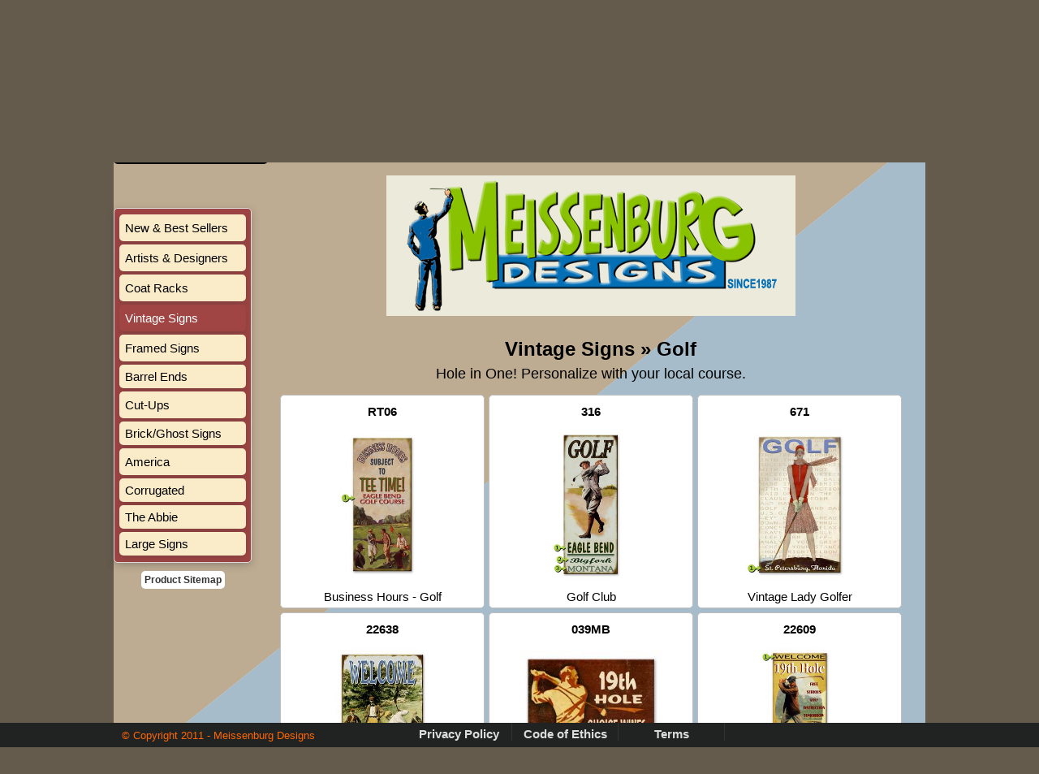

--- FILE ---
content_type: text/html; charset=UTF-8
request_url: https://secure.oldwoodsigns.com/Golf-37
body_size: 9235
content:
<!DOCTYPE html PUBLIC "-//W3C//DTD XHTML 1.0 Strict//EN" "http://www.w3.org/TR/xhtml1/DTD/xhtml1-strict.dtd">
<html xmlns="http://www.w3.org/1999/xhtml">
<head>
	<meta http-equiv="X-UA-Compatible" content="IE=EmulateIE8,IE=Edge" />
    <meta http-equiv="Content-Type" content="text/html; charset=UTF-8" />
<meta name="keywords" content="vintage,signs,custom,wood,metal,made,usa,wholesale,designs,meissenburg,art" />
<meta name="description" content="Vintage signs made in USA from Meissenburg Designs. Customization available." />
<meta name="google-site-verification" content="smwIF_Ruq1JWQyD635Rqdmd36dkOCAeWXDD2Br7ya8k" />

	<title>Vintage signs made in USA from Meissenburg Designs. Customization available.</title>
	<link type="text/css" href="/styles/main_re.css" rel="stylesheet" media="screen" />
    <link type="text/css" rel="stylesheet" href="/js/waterwheel-carousel/css/waterwheel-carousel.css" charset="utf-8" media="screen" /><!-- Waterwheel Carousel CSS -->
    <link type="text/css" href="/js/jquery-ui-1.8.16.custom/css/redmond/jquery-ui-1.8.16.custom.css" rel="stylesheet" media="screen" /><!-- jQuery UI CSS -->
    <link rel="stylesheet" type="text/css" href="/js/fancybox/jquery.fancybox-1.3.4.css" media="screen" /><!-- Fancybox CSS -->
	<script type="text/javascript" src="/js/jquery-1.6.4.min.js"></script><!-- jQuery Library -->
	<script type="text/javascript" src="/js/jquery-ui-1.8.16.custom/js/jquery-ui-1.8.16.custom.min.js"></script><!-- jQuery UI -->
    <script type="text/javascript" src="/js/jquery.ui.autocomplete.html.js"></script><!-- jQuery Autocomplete HTML option -->
    <script type="text/javascript" src="/js/admin_forms.js"></script><!-- Javascript Functions -->
    <script type="text/javascript" src="/js/tooltip.js"></script><!-- Tooltip Script -->
    <script type="text/javascript" src="/js/digitalspaghetti.password.js"></script><!-- Password Strength Indicator -->
    
	<script type="text/javascript" src="/js/fancybox/jquery.fancybox-1.3.4.js"></script><!-- Fancybox (I have modified this version of fancybox to use live() instead of bind() - MW 11/1/2012) -->
    <script type="text/javascript" src="/js/waterwheel-carousel/js/jquery.waterwheelCarousel.min.js"></script><!-- Waterwheel Carousel -->
    <script type="text/javascript" src="/js/jquery.placeholder-1.1.9.js"></script><!-- jQuery input field placeholder plugin -->
    




  <style>  
    div#header {
	background-image: url(/images/vintage_signs_header_blue_board_2.jpg);
	height: 138px;
	position: relative;
}
</style>

    
    
	<script type="text/javascript">
    	$(document).ready(function() {
			
			// Prevent AJAX caching. Needed to stop IE from caching pages when displayed via Fancybox and AJAX.
			$.ajaxSetup ({
				cache: false
			});
			
			var sub_menu_opened = false; // This variable will be used to animate the first opening of a sub menu.
			
			$('#retailer_search').placeholder();
			
			// When Signs is hovered over, open the categories menu:
			$('#signs').hover(function() { // Hover On
			
				$(this).find('ul:first').stop(true, true).show(200);
				
			}, function() { // Hover Off
			
				$(this).find('ul:first').stop(true, true).hide(200);
				
				sub_menu_opened = false; // Reset this variable when the main menu is hovered off.
				
			});
			
			
			// When a category is  hovered over, set the class as active, change the shadow class, and open the sub menu:
			$('#signs_menu li.menu_item').hover(function() { // Hover On
			
				$(this).addClass('active');
				$(this).parent().removeClass('main_menu_shadow');
				$(this).parent().addClass('main_plus_sub_shadow');
				
				// If this is the first sub menu to be opened, animate the opening, else just change it from display none to block:
				if (sub_menu_opened === false) {
					
					// If there is a sub menu (there won't be for a standalone category), then animate the the opening and toggle sub_menu_opened to true:
					if ($(this).find('ul:first').length) {
					
						$(this).find('ul:first').stop(true, true).show(200);
						
						sub_menu_opened = true;
					
					}
					
				} else {
					
					$(this).find('ul:first').stop(true, true).css('display', 'block');
					
				}
				
			}, function() { // Hover Off
			
				$(this).removeClass('active');
				
				$(this).parent().removeClass('main_plus_sub_shadow');
				$(this).parent().addClass('main_menu_shadow');
				
				$(this).find('ul:first').stop(true, true).css('display', 'none');
				
			});
			
			
			// When a sub-menu item is  hovered over, set the class as active_sub:
			$('.sub_category_list li.sub_menu_item').hover(function() { // Hover On
			
				$(this).addClass('active_sub');
			
			}, function() { // Hover Off
			
				$(this).removeClass('active_sub');
			
			});
			
						
			// Autocomplete for the Product Search:
			$('#signs_search').autocomplete({
				source		: '/sbin/searches/signs.cfm',
				minLength	: 3,
				autoFocus	: true,
				html		: true,
				select		: function(event, ui) {
					$('#selected_prod').val(ui.item.prod_id);
					$('#product_id_list2').val(ui.item.product_id_list);
					$('#search_results_form').submit();
				}
			});
			
			
			// Autocomplete for the Retailer Search:
			$('#retailer_search').autocomplete({
				source		: '/sbin/searches/cities.cfm',
				minLength	: 3,
				autoFocus	: true,
				html		: true,
				position	: {
					my : "right top", 
					at: "right bottom"
				},
				select		: function(event, ui) {
					$('#selected_retailer').val(ui.item.prod_id);
					$('#retailer_id_list').val(ui.item.product_id_list);
					$('#retailer_results_form').submit();
				}
			});
			
			// Bind Fancybox to this class (for use in the page editor)
			$("a.fancybox_img_link").fancybox();
			
		});
		
		
		// This function corrects the positioning of several elements inside of td cells, when displaying products:
		function fix_td_contents() {
			
			// Loop over each td:
			$('#products_table td').each(function(i) {
				
				// Because we are showing 3 TDs per TR, I'm using the modulus function below to get the height and width of the first table cell of each row, and use it to set the height and width for the image wrapper in all three cells in the row.
				// Not doing this caused the image wrapper to grow slightly on each iteration of the loop.
				var result_of_mod = i % 3;
				
				if (result_of_mod == 0) {
					
					myheight = $(this).height();
					mywidth = $(this).width();
					
				}
				
				$(this).find('.td_img_wrapper').css({'height': myheight, 'width': mywidth});
				
			});
			
			$('#products_table td').each(function() {
				
				$(this).find('.td_img_wrapper').css({'display': 'table-cell', 'vertical-align': 'middle'});
				
				$(this).find('.top_wrapper').css({'position': 'relative'});
				
				$(this).find('.cat_info').css({'position': 'relative'});
				
			});
			
			$('html, body').animate({scrollTop: 200}, 'slow'); // Scroll the page up so that the newly loaded content is visible
			
		}
    </script>
    
    <script type="text/javascript">

  var _gaq = _gaq || [];
  _gaq.push(['_setAccount', 'UA-35051554-1']);
  _gaq.push(['_setDomainName', 'oldwoodsigns.com']);
  _gaq.push(['_setAllowLinker', true]);
  _gaq.push(['_trackPageview']);

  (function() {
    var ga = document.createElement('script'); ga.type = 'text/javascript'; ga.async = true;
    ga.src = ('https:' == document.location.protocol ? 'https://ssl' : 'http://www') + '.google-analytics.com/ga.js';
    var s = document.getElementsByTagName('script')[0]; s.parentNode.insertBefore(ga, s);
  })();

</script>
</head>

<body style="background-color:#645b4d;background-image:none;">




	<div id="logout_box">
    	[<a href="index.cfm?inc=register">Register</a>]
    </div>


<div id="main_wrapper" class="positioner">    
	<div id="header" style="height:138px"> 
      
    <div id="vintage_logo" style="width:250px; height:138px; float:left; display:inline-block; margin:0; padding:0"><a href="index.cfm" style="margin:0; padding:0"><img src="/images/blankpng.png" width="250" height="138" border="0" style="margin:0; padding:0" /></a></div> 
    <div  style="width:725px; float:right; display:inline-block; text-align:right">
    
<div  style="width:160px; float:right; display:inline-block; text-align:center; margin-top:15px">

<a href="index.cfm?inc=login" style="color:white; font-size:1.3em; font-weight:bold; text-decoration:none;  display:block; text-align:center; width:75px; background-color:#000; border:2px #036 solid; border-radius:5px; margin:auto; padding-top:2px">LOG IN</a>
<a href="index.cfm?inc=register" style="color:white; font-size:1.3em; font-weight:bold; text-decoration:none;  display:block; text-align:center;width:75px; background-color:#000; border:2px #036 solid; border-radius:5px; margin:auto; margin-top:3px; padding-top:2px">SIGN UP</a>
           
</div> 
   
      </div>   
        <div style="clear:both"></div>
   <div id="search_bar">
 

    <ul id="main_nav">
   
    
        	<li class="nav_default_s" style="width:190px; padding-bottom:5px;; border-radius:5px">
            	<a href="javascript:;" class="nav_item_s" onclick="document.getElementById('signs_search').focus();" title="Results start to appear after three letters typed.">Search </a><input type="text" class="text_input" name="signs_search" id="signs_search" style="width:80px; height:16px" />
            </li>
        
        
        
        
         <li class="nav_default">
            	<a class="nav_item" href="index.cfm?inc=page_html&page_id=33">Swing Shift Promotions</a>
            </li>
        
         <li class="nav_default">
            	<a class="nav_item" href="index.cfm?inc=page_html&page_id=20">Show Schedules</a>
            </li>
        
         <li class="nav_default">
            	<a class="nav_item" href="index.cfm?inc=page_html&page_id=1">Home</a>
            </li>
        
            
                     
        </ul>
</div>     
        
  </div>

  <div id="main_content" class="homestylex" >
  <div style="clear:both"></div>
  

	<script type="text/javascript">
	$(document).ready(function() {
		
		$('.fancy_edit_link').fancybox({
				
			'onStart'		: function() {
				
				$.fancybox.center(true);
				
			},
			
			'onComplete'	: function() {
				
				$.fancybox.center(true);
				
			},
			
			'onClosed'		: function() {
				
				// I load each edit form into the DOM, then display with fancybox as inline content, in order to ensure that it's centered when it comes up.
				// This will remove any forms from the DOM when fancybox is closed, to avoid any issues with duplicate elements.
				$('.cart_edit_wrapper').html('');
				
			}
			
		}); // Attach fancybox
		
		
		$('.category_link').click(function() {
			
			// Remove the 'active' class from whichever menu item has it, and add it to the clicked one:
			var active_sibling = $(this).siblings('.active').removeClass('active');
			$(this).parent().find('.active').removeClass('active');
			
			$(active_sibling).find('ul').slideUp(); // Slide Up any expanded sub menus
			
			// If the clicked element is not a child of vintage_signs, then slide up the vintage signs sub list
			if ($(this).parent().parent().attr('id') != 'vintage_signs') {
				
				//$(this).parent().parent().parent().find('.active').removeClass('active');
				$('#vintage_signs').find('ul').slideUp();
				
			}
			
			$(this).addClass('active');
			
			// Get the category ID and parent category ID from the hidden input fields:
			var cid = $(this).children('input[name="cid"]').val();
			var pid = $(this).children('input[name="pid"]').val();
			
			$('#loading').fadeIn('fast'); // Fade in the loading animation.
			$('#ajax_prod_box').fadeOut('fast'); // Fade out the products box.
			
			// Fade out the ajax load box, then load the new categories or products:
			$('#ajax_load_box').fadeOut('fast', function() {
				
				// If pid is blank, then this is not a standalone category, so load the sub categories:
				if (pid == '') {
				
					$('#ajax_load_box').load('sub_categories.cfm', {'cid': cid}, function() {
					
						$('#loading').fadeOut('fast', function() {
							
							$('#ajax_load_box').fadeIn('fast', function() {
								
								$('html, body').animate({scrollTop: 200}, 'slow'); // Scroll the page up so that the newly loaded content is visible
								
							});
							
						});
						
					});
					
				} else { // Else, it is a standalone category, so load the products:
				
					$('#ajax_load_box').load('get_products.cfm', {'cid': pid, 'sid': cid}, function() {
				
						$('#loading').fadeOut('fast', function() {
						
							$('#ajax_load_box').fadeIn('fast', function() {
								
								fix_td_contents();
								
							});
							
						});
						
					});
				
				}
				
			});
							
		});
		
		$('.sub_cat_menu span').click(function() {
			
			// Remove the 'active' class from whichever menu item has it, and add it to the clicked one:
			var open_menu = $(this).parent().siblings('.active').removeClass('active');
			$(open_menu).find('ul').slideUp();
			
			$(this).parent().find('.active').removeClass('active');
			//$(this).addClass('active');
			$(this).parent().addClass('active');
			$(this).siblings('ul').slideDown();
			
			// Get the category ID and parent category ID from the hidden input fields:
			var cid = $(this).parent().children('input[name="cid"]').val();
			var pid = $(this).parent().children('input[name="pid"]').val();
			
			$('#loading').fadeIn('fast'); // Fade in the loading animation.
			$('#ajax_prod_box').fadeOut('fast'); // Fade out the products box.
			
			$('#ajax_load_box').load('sub_categories.cfm', {'cid': cid}, function() {
					
				$('#loading').fadeOut('fast', function() {
					
					$('#ajax_load_box').fadeIn();
					
				});
				
			});
			
		});
		
		
		$('.cart_item').live('click', function() {
					
			var pid = $(this).children('.product_id').stop(true, true).val(); // Get the product ID
			var cart_id = $(this).children('.cart_id').stop(true, true).val(); // Get the cart ID
			
			$('#edit_form_box' + pid).load('get_cart_product.cfm', {'pid': pid, 'cart_id': cart_id}, function() {
				 
				// Display the order form via fancybox
				setTimeout(function() {$('#fancy_edit_link' + pid).trigger('click')}, 200); // This 200ms delay makes the fancybox window load properly centered.
				
			});
						
		});
		
	});
</script>








<div id="signs_sidebar">
	<ul id="signs_side_menu">
			
		
			
					<li id="sub_menu38" class="sub_cat_menu ">
						<span>New & Best Sellers</span>
						<input type="hidden" name="cid" value="38" />
						<input type="hidden" name="pid" value="" />
						
						
						
						<ul>
							
								<li class="category_link">New
									<input type="hidden" name="cid" value="176" />
									<input type="hidden" name="pid" value="38" />
								</li>
							
								<li class="category_link">Best Sellers
									<input type="hidden" name="cid" value="177" />
									<input type="hidden" name="pid" value="38" />
								</li>
							
						</ul>
					</li>
				
				
			
					<li id="sub_menu26" class="sub_cat_menu ">
						<span>Artists & Designers</span>
						<input type="hidden" name="cid" value="26" />
						<input type="hidden" name="pid" value="" />
						
						
						
						<ul>
							
								<li class="category_link">Dean Crouser
									<input type="hidden" name="cid" value="175" />
									<input type="hidden" name="pid" value="26" />
								</li>
							
								<li class="category_link">Mason Dwyer
									<input type="hidden" name="cid" value="172" />
									<input type="hidden" name="pid" value="26" />
								</li>
							
								<li class="category_link">Michael Underwood Photography
									<input type="hidden" name="cid" value="174" />
									<input type="hidden" name="pid" value="26" />
								</li>
							
								<li class="category_link">Shelle Lindholm
									<input type="hidden" name="cid" value="107" />
									<input type="hidden" name="pid" value="26" />
								</li>
							
								<li class="category_link">Esté MacLeod
									<input type="hidden" name="cid" value="160" />
									<input type="hidden" name="pid" value="26" />
								</li>
							
								<li class="category_link">John Lichtwardt Le Voyageur
									<input type="hidden" name="cid" value="161" />
									<input type="hidden" name="pid" value="26" />
								</li>
							
								<li class="category_link">Anderson Design Group
									<input type="hidden" name="cid" value="112" />
									<input type="hidden" name="pid" value="26" />
								</li>
							
								<li class="category_link">Ed Anderson
									<input type="hidden" name="cid" value="135" />
									<input type="hidden" name="pid" value="26" />
								</li>
							
								<li class="category_link">Endless Summer
									<input type="hidden" name="cid" value="134" />
									<input type="hidden" name="pid" value="26" />
								</li>
							
								<li class="category_link">Fishaye Trading
									<input type="hidden" name="cid" value="138" />
									<input type="hidden" name="pid" value="26" />
								</li>
							
								<li class="category_link">Karen Savory
									<input type="hidden" name="cid" value="147" />
									<input type="hidden" name="pid" value="26" />
								</li>
							
								<li class="category_link">Lake Art
									<input type="hidden" name="cid" value="132" />
									<input type="hidden" name="pid" value="26" />
								</li>
							
								<li class="category_link">Lisa Middleton Maps
									<input type="hidden" name="cid" value="157" />
									<input type="hidden" name="pid" value="26" />
								</li>
							
								<li class="category_link">Liz Lind
									<input type="hidden" name="cid" value="171" />
									<input type="hidden" name="pid" value="26" />
								</li>
							
								<li class="category_link">Marty Mummert
									<input type="hidden" name="cid" value="110" />
									<input type="hidden" name="pid" value="26" />
								</li>
							
								<li class="category_link">Monte Dolack
									<input type="hidden" name="cid" value="144" />
									<input type="hidden" name="pid" value="26" />
								</li>
							
								<li class="category_link">Nancy Seiler
									<input type="hidden" name="cid" value="149" />
									<input type="hidden" name="pid" value="26" />
								</li>
							
								<li class="category_link">Hobie
									<input type="hidden" name="cid" value="170" />
									<input type="hidden" name="pid" value="26" />
								</li>
							
								<li class="category_link">West Mountain Drifters
									<input type="hidden" name="cid" value="151" />
									<input type="hidden" name="pid" value="26" />
								</li>
							
								<li class="category_link">Urban Serenity
									<input type="hidden" name="cid" value="163" />
									<input type="hidden" name="pid" value="26" />
								</li>
							
								<li class="category_link">Out West Design
									<input type="hidden" name="cid" value="180" />
									<input type="hidden" name="pid" value="26" />
								</li>
							
								<li class="category_link">Suzanne Nicoll
									<input type="hidden" name="cid" value="181" />
									<input type="hidden" name="pid" value="26" />
								</li>
							
								<li class="category_link">High Rise
									<input type="hidden" name="cid" value="162" />
									<input type="hidden" name="pid" value="26" />
								</li>
							
								<li class="category_link">Ann Guerri
									<input type="hidden" name="cid" value="106" />
									<input type="hidden" name="pid" value="26" />
								</li>
							
						</ul>
					</li>
				
				
			
					<li id="sub_menu37" class="sub_cat_menu ">
						<span>Coat Racks</span>
						<input type="hidden" name="cid" value="37" />
						<input type="hidden" name="pid" value="" />
						
						
						
						<ul>
							
								<li class="category_link">Boating & Beach
									<input type="hidden" name="cid" value="167" />
									<input type="hidden" name="pid" value="37" />
								</li>
							
								<li class="category_link">Winter & Cabin
									<input type="hidden" name="cid" value="166" />
									<input type="hidden" name="pid" value="37" />
								</li>
							
						</ul>
					</li>
				
				
			
					<li id="sub_menu5" class="sub_cat_menu active">
						<span>Vintage Signs</span>
						<input type="hidden" name="cid" value="5" />
						<input type="hidden" name="pid" value="" />
						
						
						
						<ul>
							
								<li class="category_link">Automotive
									<input type="hidden" name="cid" value="51" />
									<input type="hidden" name="pid" value="5" />
								</li>
							
								<li class="category_link">Bar & Billiards
									<input type="hidden" name="cid" value="24" />
									<input type="hidden" name="pid" value="5" />
								</li>
							
								<li class="category_link">Beach & Pool
									<input type="hidden" name="cid" value="63" />
									<input type="hidden" name="pid" value="5" />
								</li>
							
								<li class="category_link">Boating & Watersports
									<input type="hidden" name="cid" value="33" />
									<input type="hidden" name="pid" value="5" />
								</li>
							
								<li class="category_link">Cabin & Lodge
									<input type="hidden" name="cid" value="93" />
									<input type="hidden" name="pid" value="5" />
								</li>
							
								<li class="category_link">Cannabis
									<input type="hidden" name="cid" value="179" />
									<input type="hidden" name="pid" value="5" />
								</li>
							
								<li class="category_link">Desert Eagle
									<input type="hidden" name="cid" value="150" />
									<input type="hidden" name="pid" value="5" />
								</li>
							
								<li class="category_link">Farm & Garden
									<input type="hidden" name="cid" value="116" />
									<input type="hidden" name="pid" value="5" />
								</li>
							
								<li class="category_link">Fishing
									<input type="hidden" name="cid" value="29" />
									<input type="hidden" name="pid" value="5" />
								</li>
							
								<li class="category_link">Food & Drink
									<input type="hidden" name="cid" value="95" />
									<input type="hidden" name="pid" value="5" />
								</li>
							
								<li class="category_link">Golf
									<input type="hidden" name="cid" value="37" />
									<input type="hidden" name="pid" value="5" />
								</li>
							
								<li class="category_link">Hawaiiana
									<input type="hidden" name="cid" value="31" />
									<input type="hidden" name="pid" value="5" />
								</li>
							
								<li class="category_link">Holidays & Celebrations
									<input type="hidden" name="cid" value="94" />
									<input type="hidden" name="pid" value="5" />
								</li>
							
								<li class="category_link">Hunting
									<input type="hidden" name="cid" value="19" />
									<input type="hidden" name="pid" value="5" />
								</li>
							
								<li class="category_link">Indian Motorcycle
									<input type="hidden" name="cid" value="158" />
									<input type="hidden" name="pid" value="5" />
								</li>
							
								<li class="category_link">International
									<input type="hidden" name="cid" value="127" />
									<input type="hidden" name="pid" value="5" />
								</li>
							
								<li class="category_link">Kids 
									<input type="hidden" name="cid" value="118" />
									<input type="hidden" name="pid" value="5" />
								</li>
							
								<li class="category_link">Lake
									<input type="hidden" name="cid" value="36" />
									<input type="hidden" name="pid" value="5" />
								</li>
							
								<li class="category_link">Planes & Trains
									<input type="hidden" name="cid" value="129" />
									<input type="hidden" name="pid" value="5" />
								</li>
							
								<li class="category_link">Small Barfly
									<input type="hidden" name="cid" value="89" />
									<input type="hidden" name="pid" value="5" />
								</li>
							
								<li class="category_link">Sports
									<input type="hidden" name="cid" value="49" />
									<input type="hidden" name="pid" value="5" />
								</li>
							
								<li class="category_link">This-N-That
									<input type="hidden" name="cid" value="50" />
									<input type="hidden" name="pid" value="5" />
								</li>
							
								<li class="category_link">Western
									<input type="hidden" name="cid" value="48" />
									<input type="hidden" name="pid" value="5" />
								</li>
							
								<li class="category_link">Wintersports
									<input type="hidden" name="cid" value="17" />
									<input type="hidden" name="pid" value="5" />
								</li>
							
						</ul>
					</li>
				
				
			
					<li id="sub_menu36" class="sub_cat_menu ">
						<span>Framed Signs</span>
						<input type="hidden" name="cid" value="36" />
						<input type="hidden" name="pid" value="" />
						
						
						
						<ul>
							
								<li class="category_link">Beach & Lake Framed Signs
									<input type="hidden" name="cid" value="173" />
									<input type="hidden" name="pid" value="36" />
								</li>
							
								<li class="category_link">Corrugated Framed Signs
									<input type="hidden" name="cid" value="178" />
									<input type="hidden" name="pid" value="36" />
								</li>
							
								<li class="category_link">Ski Framed Signs
									<input type="hidden" name="cid" value="164" />
									<input type="hidden" name="pid" value="36" />
								</li>
							
						</ul>
					</li>
				
				
			
				<li class="category_link ">Barrel Ends
					<input type="hidden" name="cid" value="53" />
					<input type="hidden" name="pid" value="0" />
				</li>
			
			
			
					<li id="sub_menu1" class="sub_cat_menu ">
						<span>Cut-Ups</span>
						<input type="hidden" name="cid" value="1" />
						<input type="hidden" name="pid" value="" />
						
						
						
						<ul>
							
								<li class="category_link">Automotive
									<input type="hidden" name="cid" value="41" />
									<input type="hidden" name="pid" value="1" />
								</li>
							
								<li class="category_link">Beach/Water
									<input type="hidden" name="cid" value="14" />
									<input type="hidden" name="pid" value="1" />
								</li>
							
								<li class="category_link">Boating
									<input type="hidden" name="cid" value="12" />
									<input type="hidden" name="pid" value="1" />
								</li>
							
								<li class="category_link">Fruit
									<input type="hidden" name="cid" value="54" />
									<input type="hidden" name="pid" value="1" />
								</li>
							
								<li class="category_link">Lodge
									<input type="hidden" name="cid" value="2" />
									<input type="hidden" name="pid" value="1" />
								</li>
							
								<li class="category_link">Luggage Tags
									<input type="hidden" name="cid" value="146" />
									<input type="hidden" name="pid" value="1" />
								</li>
							
								<li class="category_link">Oars
									<input type="hidden" name="cid" value="168" />
									<input type="hidden" name="pid" value="1" />
								</li>
							
								<li class="category_link">Paddles
									<input type="hidden" name="cid" value="120" />
									<input type="hidden" name="pid" value="1" />
								</li>
							
								<li class="category_link">Pennants
									<input type="hidden" name="cid" value="121" />
									<input type="hidden" name="pid" value="1" />
								</li>
							
								<li class="category_link">Professionals
									<input type="hidden" name="cid" value="9" />
									<input type="hidden" name="pid" value="1" />
								</li>
							
								<li class="category_link">Sports
									<input type="hidden" name="cid" value="61" />
									<input type="hidden" name="pid" value="1" />
								</li>
							
								<li class="category_link">Tavern & Cafe
									<input type="hidden" name="cid" value="7" />
									<input type="hidden" name="pid" value="1" />
								</li>
							
								<li class="category_link">Western
									<input type="hidden" name="cid" value="10" />
									<input type="hidden" name="pid" value="1" />
								</li>
							
								<li class="category_link">Winter
									<input type="hidden" name="cid" value="65" />
									<input type="hidden" name="pid" value="1" />
								</li>
							
						</ul>
					</li>
				
				
			
				<li class="category_link ">Brick/Ghost Signs
					<input type="hidden" name="cid" value="119" />
					<input type="hidden" name="pid" value="0" />
				</li>
			
			
			
					<li id="sub_menu30" class="sub_cat_menu ">
						<span>America</span>
						<input type="hidden" name="cid" value="30" />
						<input type="hidden" name="pid" value="" />
						
						
						
						<ul>
							
								<li class="category_link">Cities & Parks
									<input type="hidden" name="cid" value="125" />
									<input type="hidden" name="pid" value="30" />
								</li>
							
								<li class="category_link">Flags
									<input type="hidden" name="cid" value="124" />
									<input type="hidden" name="pid" value="30" />
								</li>
							
								<li class="category_link">National Parks
									<input type="hidden" name="cid" value="137" />
									<input type="hidden" name="pid" value="30" />
								</li>
							
								<li class="category_link">Sentimental State
									<input type="hidden" name="cid" value="145" />
									<input type="hidden" name="pid" value="30" />
								</li>
							
								<li class="category_link">State Postcards
									<input type="hidden" name="cid" value="123" />
									<input type="hidden" name="pid" value="30" />
								</li>
							
						</ul>
					</li>
				
				
			
				<li class="category_link ">Corrugated
					<input type="hidden" name="cid" value="88" />
					<input type="hidden" name="pid" value="0" />
				</li>
			
			
			
				<li class="category_link ">The Abbie
					<input type="hidden" name="cid" value="115" />
					<input type="hidden" name="pid" value="0" />
				</li>
			
			
			
				<li class="category_link ">Large Signs
					<input type="hidden" name="cid" value="154" />
					<input type="hidden" name="pid" value="0" />
				</li>
			
			
		
			
		

    </ul>
    
	<div style="text-align:center"><a href="index.cfm?inc=sitemap" style="text-decoration:none; color:#333; padding:4px; border-radius:5px; background-color:white; font-weight:bold">Product Sitemap</a></div>
    
	<div id="side_cart_box">
		
		
		
			
			<ul id="signs_side_cart" class="hidden">
				<li class="cart_item">
					<span id="item_code0">0</span>
					<input type="hidden" name="product_id0" class="product_id" value="0" />
					<input type="hidden" name="cart_id0" class="cart_id" value="0" />
					<div id="edit_form_box0" class="cart_edit_wrapper" style="display: none;"></div>
				</li>
			</ul>
			
			<a class="fancy_edit_link" id="fancy_edit_link0" href="##edit_form0" style="display: none;">test</a>
		
		
	</div>
	
	
	
	
	
	
</div>

<div class="content_wrapper" style="float: right; width:800px; overflow:hidden">

	<img id="loading" src="/images/ajax-loader.gif" alt="loading" />

	
    	<div id="ajax_load_box"></div>
    

	
	
	<div id="ajax_prod_box" style="display: block;">
		

    <script type="text/javascript">		
		$(document).ready(function() {
			
			$('.fancy_img_link').fancybox({
				
				'onStart'		: function() {
					
					$.fancybox.center(true);
					
				},
				
				'onComplete'	: function() {
					
					$.fancybox.center(true);
					
				}
				
			}); // Attach fancybox
			
			
			// When a product thumbnail is click, show the order form:
			$('.prod_thumb').click(function() {
				
				var pid = $(this).siblings('#pid').val(); // Get the product ID
				var product_id_list = $('#product_id_list').val(); // Get all of the product IDs from this page
				
				// If the order form does not exists, retrieve it via AJAX
				if ($('#order_form' + pid).length == 0) {
				
					$('#order_form_box' + pid).load('get_product.cfm', {'pid': pid, 'product_id_list': product_id_list}, function() {
						 
						// Display the order form via fancybox
						setTimeout(function() {$('#fancy_img_link' + pid).trigger('click')}, 200); // This 200ms delay makes the fancybox window load properly centered.
						
					});
				
				} else { // Else, just display it again via fancygox
					
					$('#fancy_img_link' + pid).trigger('click');
					
				}
				
			});
			
			
			$('#sub_cat_crumb').click(function() {
                
                var cid = 5;
				
				$('#signs_side_menu').find('.category_link').removeClass('active');
                
				$('#loading').fadeIn('fast');
				$('#ajax_prod_box').fadeOut('fast');
                $('#ajax_load_box').fadeOut('fast', function() {
					
					$('#ajax_load_box').load('sub_categories.cfm', {'cid': cid}, function() {
                    
						$('#loading').fadeOut('fast', function() {
							
							$('#ajax_load_box').fadeIn();
							
						});
						
					});
					
				});
				                
            });
			
		});
		
		$(window).load(function() {
			
			fix_td_contents(); // Fix positioning within TDs
			
		});
    </script>
    
	
    
	
	
	
	<input type="hidden" name="product_id_list" id="product_id_list" value="941,943,947,938,2157,936,3475,2537,949,966,959,937,955,951,940,953,965,942,1886,201,939,956,6448,559,964,954,950,944,962,958,960,948,2156,961,3163,963,957,3474,4569,945,3434,952" />
    
    
		<p id="bottom_img_box">
			<img src="product_images2/top_images/VintageSigns/MEISSENBURG DESIGNS HEADER.jpg" alt="Vintage Signs" />
		</p>
	        
        <h1 id="sub_cat_head">
            
                <span id="sub_cat_crumb">Vintage Signs</span> &raquo;
                Golf 
        </h1>
        
        
        	<p id="pcat_desc">Hole in One!  Personalize with your local course.</p>
        
        <table id="products_table" border="0" cellpadding="0" cellspacing="5"><tr><td valign="middle"><div class="outer_wrapper"><div class="td_img_wrapper"><div class="prod_name">RT06</div><img class="prod_thumb" id="prod_thumb941" src="/thumbnail_images2/Golfing/thumbs/6.jpg" alt="Product Thumbnail" height="200" title="Small Golf Sign" /><div class="prod_description">Business Hours - Golf</div><a class="fancy_img_link" id="fancy_img_link941" href="#order_form941" style="display: none;"></a><input type="hidden" name="pid" id="pid" value="941" /></div></div><div class="order_form_box" id="order_form_box941"></div></td><td valign="middle"><div class="outer_wrapper"><div class="td_img_wrapper"><div class="prod_name">316</div><img class="prod_thumb" id="prod_thumb943" src="/thumbnail_images2/Golfing/thumbs/8.jpg" alt="Product Thumbnail" height="200" title="A Sign for Your Golf Club" /><div class="prod_description">Golf Club</div><a class="fancy_img_link" id="fancy_img_link943" href="#order_form943" style="display: none;"></a><input type="hidden" name="pid" id="pid" value="943" /></div></div><div class="order_form_box" id="order_form_box943"></div></td><td valign="middle"><div class="outer_wrapper"><div class="td_img_wrapper"><div class="prod_name">671</div><img class="prod_thumb" id="prod_thumb947" src="/thumbnail_images2/Golfing/thumbs/12.jpg" alt="Product Thumbnail" height="200" title="Get Into The Swing of Things" /><div class="prod_description">Vintage Lady Golfer</div><a class="fancy_img_link" id="fancy_img_link947" href="#order_form947" style="display: none;"></a><input type="hidden" name="pid" id="pid" value="947" /></div></div><div class="order_form_box" id="order_form_box947"></div></td></tr><tr><td valign="middle"><div class="outer_wrapper"><div class="td_img_wrapper"><div class="prod_name">22638</div><img class="prod_thumb" id="prod_thumb938" src="/thumbnail_images2/Golfing/thumbs/3.jpg" alt="Product Thumbnail" height="200" title="Play Golf" /><div class="prod_description">Golf Enthusiasts</div><a class="fancy_img_link" id="fancy_img_link938" href="#order_form938" style="display: none;"></a><input type="hidden" name="pid" id="pid" value="938" /></div></div><div class="order_form_box" id="order_form_box938"></div></td><td valign="middle"><div class="outer_wrapper"><div class="td_img_wrapper"><div class="prod_name">039MB</div><img class="prod_thumb" id="prod_thumb2157" src="/thumbnail_images2/Golfing/thumbs/36.jpg" alt="Product Thumbnail" height="200"  /><div class="prod_description">19th Hole</div><a class="fancy_img_link" id="fancy_img_link2157" href="#order_form2157" style="display: none;"></a><input type="hidden" name="pid" id="pid" value="2157" /></div></div><div class="order_form_box" id="order_form_box2157"></div></td><td valign="middle"><div class="outer_wrapper"><div class="td_img_wrapper"><div class="prod_name">22609</div><img class="prod_thumb" id="prod_thumb936" src="/thumbnail_images2/Golfing/thumbs/1.jpg" alt="Product Thumbnail" height="200" title="A Seriously Fun Golf Sign" /><div class="prod_description">19th Hole Sign</div><a class="fancy_img_link" id="fancy_img_link936" href="#order_form936" style="display: none;"></a><input type="hidden" name="pid" id="pid" value="936" /></div></div><div class="order_form_box" id="order_form_box936"></div></td></tr><tr><td valign="middle"><div class="outer_wrapper"><div class="td_img_wrapper"><div class="prod_name">BAD1001</div><img class="prod_thumb" id="prod_thumb3475" src="/thumbnail_images2/AndersonDesignGroup/thumbs/114.jpg" alt="Product Thumbnail" height="200"  /><div class="prod_description">A Bad Day at Golf, Still Beats A Good Day at Work</div><a class="fancy_img_link" id="fancy_img_link3475" href="#order_form3475" style="display: none;"></a><input type="hidden" name="pid" id="pid" value="3475" /></div></div><div class="order_form_box" id="order_form_box3475"></div></td><td valign="middle"><div class="outer_wrapper"><div class="td_img_wrapper"><div class="prod_name">OSG13</div><img class="prod_thumb" id="prod_thumb2537" src="/thumbnail_images2/Golfing/thumbs/37.jpg" alt="Product Thumbnail" height="200"  /><div class="prod_description">Augusta 2</div><a class="fancy_img_link" id="fancy_img_link2537" href="#order_form2537" style="display: none;"></a><input type="hidden" name="pid" id="pid" value="2537" /></div></div><div class="order_form_box" id="order_form_box2537"></div></td><td valign="middle"><div class="outer_wrapper"><div class="td_img_wrapper"><div class="prod_name">OSG11</div><img class="prod_thumb" id="prod_thumb949" src="/thumbnail_images2/Golfing/thumbs/14.jpg" alt="Product Thumbnail" height="200"  /><div class="prod_description">Blue Background Golfer</div><a class="fancy_img_link" id="fancy_img_link949" href="#order_form949" style="display: none;"></a><input type="hidden" name="pid" id="pid" value="949" /></div></div><div class="order_form_box" id="order_form_box949"></div></td></tr><tr><td valign="middle"><div class="outer_wrapper"><div class="td_img_wrapper"><div class="prod_name">OSG304</div><img class="prod_thumb" id="prod_thumb966" src="/thumbnail_images2/Golfing/thumbs/31.jpg" alt="Product Thumbnail" height="200"  /><div class="prod_description">Cartoon Golfers</div><a class="fancy_img_link" id="fancy_img_link966" href="#order_form966" style="display: none;"></a><input type="hidden" name="pid" id="pid" value="966" /></div></div><div class="order_form_box" id="order_form_box966"></div></td><td valign="middle"><div class="outer_wrapper"><div class="td_img_wrapper"><div class="prod_name">OSG301</div><img class="prod_thumb" id="prod_thumb959" src="/thumbnail_images2/Golfing/thumbs/24.jpg" alt="Product Thumbnail" height="200"  /><div class="prod_description">Championship Golfer</div><a class="fancy_img_link" id="fancy_img_link959" href="#order_form959" style="display: none;"></a><input type="hidden" name="pid" id="pid" value="959" /></div></div><div class="order_form_box" id="order_form_box959"></div></td><td valign="middle"><div class="outer_wrapper"><div class="td_img_wrapper"><div class="prod_name">785</div><img class="prod_thumb" id="prod_thumb937" src="/thumbnail_images2/Golfing/thumbs/2.jpg" alt="Product Thumbnail" height="200" title="Great Golf Sign" /><div class="prod_description">Concentrate, have confidence, relax</div><a class="fancy_img_link" id="fancy_img_link937" href="#order_form937" style="display: none;"></a><input type="hidden" name="pid" id="pid" value="937" /></div></div><div class="order_form_box" id="order_form_box937"></div></td></tr><tr><td valign="middle"><div class="outer_wrapper"><div class="td_img_wrapper"><div class="prod_name">OSG319</div><img class="prod_thumb" id="prod_thumb955" src="/thumbnail_images2/Golfing/thumbs/20.jpg" alt="Product Thumbnail" height="200"  /><div class="prod_description">Follow Through Poem <br /><span style="font-size:0.8em"><em>(Metal Only)</em></span></div><a class="fancy_img_link" id="fancy_img_link955" href="#order_form955" style="display: none;"></a><input type="hidden" name="pid" id="pid" value="955" /></div></div><div class="order_form_box" id="order_form_box955"></div></td><td valign="middle"><div class="outer_wrapper"><div class="td_img_wrapper"><div class="prod_name">OSG25</div><img class="prod_thumb" id="prod_thumb951" src="/thumbnail_images2/Golfing/thumbs/16.jpg" alt="Product Thumbnail" height="200"  /><div class="prod_description">FORE! Lady Golfer</div><a class="fancy_img_link" id="fancy_img_link951" href="#order_form951" style="display: none;"></a><input type="hidden" name="pid" id="pid" value="951" /></div></div><div class="order_form_box" id="order_form_box951"></div></td><td valign="middle"><div class="outer_wrapper"><div class="td_img_wrapper"><div class="prod_name">1009</div><img class="prod_thumb" id="prod_thumb940" src="/thumbnail_images2/Golfing/thumbs/5.jpg" alt="Product Thumbnail" height="200"  /><div class="prod_description">Golf</div><a class="fancy_img_link" id="fancy_img_link940" href="#order_form940" style="display: none;"></a><input type="hidden" name="pid" id="pid" value="940" /></div></div><div class="order_form_box" id="order_form_box940"></div></td></tr><tr><td valign="middle"><div class="outer_wrapper"><div class="td_img_wrapper"><div class="prod_name">OSG321</div><img class="prod_thumb" id="prod_thumb953" src="/thumbnail_images2/Golfing/thumbs/18.jpg" alt="Product Thumbnail" height="200"  /><div class="prod_description">Golf Bag</div><a class="fancy_img_link" id="fancy_img_link953" href="#order_form953" style="display: none;"></a><input type="hidden" name="pid" id="pid" value="953" /></div></div><div class="order_form_box" id="order_form_box953"></div></td><td valign="middle"><div class="outer_wrapper"><div class="td_img_wrapper"><div class="prod_name">OSG303</div><img class="prod_thumb" id="prod_thumb965" src="/thumbnail_images2/Golfing/thumbs/30.jpg" alt="Product Thumbnail" height="200"  /><div class="prod_description">Golf Ball Background</div><a class="fancy_img_link" id="fancy_img_link965" href="#order_form965" style="display: none;"></a><input type="hidden" name="pid" id="pid" value="965" /></div></div><div class="order_form_box" id="order_form_box965"></div></td><td valign="middle"><div class="outer_wrapper"><div class="td_img_wrapper"><div class="prod_name">315</div><img class="prod_thumb" id="prod_thumb942" src="/thumbnail_images2/Golfing/thumbs/7.jpg" alt="Product Thumbnail" height="200"  /><div class="prod_description">Golf Clubhouse <br /><span style="font-size:0.8em"><em>(Lady Golfer)</em></span></div><a class="fancy_img_link" id="fancy_img_link942" href="#order_form942" style="display: none;"></a><input type="hidden" name="pid" id="pid" value="942" /></div></div><div class="order_form_box" id="order_form_box942"></div></td></tr><tr><td valign="middle"><div class="outer_wrapper"><div class="td_img_wrapper"><div class="prod_name">1241</div><img class="prod_thumb" id="prod_thumb1886" src="/thumbnail_images2/Golfing/thumbs/33.jpg" alt="Product Thumbnail" height="200"  /><div class="prod_description">Golf Clubs with bag</div><a class="fancy_img_link" id="fancy_img_link1886" href="#order_form1886" style="display: none;"></a><input type="hidden" name="pid" id="pid" value="1886" /></div></div><div class="order_form_box" id="order_form_box1886"></div></td><td valign="middle"><div class="outer_wrapper"><div class="td_img_wrapper"><div class="prod_name">CU40</div><img class="prod_thumb" id="prod_thumb201" src="/thumbnail_images2/CutOutsProfessionals/thumbs/32.jpg" alt="Product Thumbnail" height="200"  /><div class="prod_description">Golfer 19th Hole</div><a class="fancy_img_link" id="fancy_img_link201" href="#order_form201" style="display: none;"></a><input type="hidden" name="pid" id="pid" value="201" /></div></div><div class="order_form_box" id="order_form_box201"></div></td><td valign="middle"><div class="outer_wrapper"><div class="td_img_wrapper"><div class="prod_name">22621</div><img class="prod_thumb" id="prod_thumb939" src="/thumbnail_images2/Golfing/thumbs/4.jpg" alt="Product Thumbnail" width="225" title="Lessons on Golf" /><div class="prod_description">Golfer For Hire Sign <br /><span style="font-size:0.8em"><em>(old duffer)</em></span></div><a class="fancy_img_link" id="fancy_img_link939" href="#order_form939" style="display: none;"></a><input type="hidden" name="pid" id="pid" value="939" /></div></div><div class="order_form_box" id="order_form_box939"></div></td></tr><tr><td valign="middle"><div class="outer_wrapper"><div class="td_img_wrapper"><div class="prod_name">OSG38</div><img class="prod_thumb" id="prod_thumb956" src="/thumbnail_images2/Golfing/thumbs/21.jpg" alt="Product Thumbnail" height="200"  /><div class="prod_description">Golfer in Red Skirt</div><a class="fancy_img_link" id="fancy_img_link956" href="#order_form956" style="display: none;"></a><input type="hidden" name="pid" id="pid" value="956" /></div></div><div class="order_form_box" id="order_form_box956"></div></td><td valign="middle"><div class="outer_wrapper"><div class="td_img_wrapper"><div class="prod_name">40MB</div><img class="prod_thumb" id="prod_thumb6448" src="/thumbnail_images2/Golfing/thumbs/41.jpg" alt="Product Thumbnail"  /><div class="prod_description">Golfer Sign</div><a class="fancy_img_link" id="fancy_img_link6448" href="#order_form6448" style="display: none;"></a><input type="hidden" name="pid" id="pid" value="6448" /></div></div><div class="order_form_box" id="order_form_box6448"></div></td><td valign="middle"><div class="outer_wrapper"><div class="td_img_wrapper"><div class="prod_name">334</div><img class="prod_thumb" id="prod_thumb559" src="/thumbnail_images2/Golfing/thumbs/32.jpg" alt="Product Thumbnail" height="200" title="Signage for the Bar" /><div class="prod_description">Golfers' Lounge</div><a class="fancy_img_link" id="fancy_img_link559" href="#order_form559" style="display: none;"></a><input type="hidden" name="pid" id="pid" value="559" /></div></div><div class="order_form_box" id="order_form_box559"></div></td></tr><tr><td valign="middle"><div class="outer_wrapper"><div class="td_img_wrapper"><div class="prod_name">OSG308</div><img class="prod_thumb" id="prod_thumb964" src="/thumbnail_images2/Golfing/thumbs/29.jpg" alt="Product Thumbnail" height="200"  /><div class="prod_description">Golf in Style</div><a class="fancy_img_link" id="fancy_img_link964" href="#order_form964" style="display: none;"></a><input type="hidden" name="pid" id="pid" value="964" /></div></div><div class="order_form_box" id="order_form_box964"></div></td><td valign="middle"><div class="outer_wrapper"><div class="td_img_wrapper"><div class="prod_name">OSG320</div><img class="prod_thumb" id="prod_thumb954" src="/thumbnail_images2/Golfing/thumbs/19.jpg" alt="Product Thumbnail" height="200"  /><div class="prod_description">Golf In Summer</div><a class="fancy_img_link" id="fancy_img_link954" href="#order_form954" style="display: none;"></a><input type="hidden" name="pid" id="pid" value="954" /></div></div><div class="order_form_box" id="order_form_box954"></div></td><td valign="middle"><div class="outer_wrapper"><div class="td_img_wrapper"><div class="prod_name">OSG22</div><img class="prod_thumb" id="prod_thumb950" src="/thumbnail_images2/Golfing/thumbs/15.jpg" alt="Product Thumbnail" height="200"  /><div class="prod_description">Home of American Golf</div><a class="fancy_img_link" id="fancy_img_link950" href="#order_form950" style="display: none;"></a><input type="hidden" name="pid" id="pid" value="950" /></div></div><div class="order_form_box" id="order_form_box950"></div></td></tr><tr><td valign="middle"><div class="outer_wrapper"><div class="td_img_wrapper"><div class="prod_name">22620</div><img class="prod_thumb" id="prod_thumb944" src="/thumbnail_images2/Golfing/thumbs/9.jpg" alt="Product Thumbnail" height="200" title="Every Woman for Herself" /><div class="prod_description">Lady's Golf Guild</div><a class="fancy_img_link" id="fancy_img_link944" href="#order_form944" style="display: none;"></a><input type="hidden" name="pid" id="pid" value="944" /></div></div><div class="order_form_box" id="order_form_box944"></div></td><td valign="middle"><div class="outer_wrapper"><div class="td_img_wrapper"><div class="prod_name">OSG312</div><img class="prod_thumb" id="prod_thumb962" src="/thumbnail_images2/Golfing/thumbs/27.jpg" alt="Product Thumbnail" height="200"  /><div class="prod_description">Modern Women Love the Links</div><a class="fancy_img_link" id="fancy_img_link962" href="#order_form962" style="display: none;"></a><input type="hidden" name="pid" id="pid" value="962" /></div></div><div class="order_form_box" id="order_form_box962"></div></td><td valign="middle"><div class="outer_wrapper"><div class="td_img_wrapper"><div class="prod_name">OSG100</div><img class="prod_thumb" id="prod_thumb958" src="/thumbnail_images2/Golfing/thumbs/23.jpg" alt="Product Thumbnail" width="225"  /><div class="prod_description">Nobody Cares But You</div><a class="fancy_img_link" id="fancy_img_link958" href="#order_form958" style="display: none;"></a><input type="hidden" name="pid" id="pid" value="958" /></div></div><div class="order_form_box" id="order_form_box958"></div></td></tr><tr><td valign="middle"><div class="outer_wrapper"><div class="td_img_wrapper"><div class="prod_name">OSG316</div><img class="prod_thumb" id="prod_thumb960" src="/thumbnail_images2/Golfing/thumbs/25.jpg" alt="Product Thumbnail" height="200"  /><div class="prod_description">North Carolina Scenery</div><a class="fancy_img_link" id="fancy_img_link960" href="#order_form960" style="display: none;"></a><input type="hidden" name="pid" id="pid" value="960" /></div></div><div class="order_form_box" id="order_form_box960"></div></td><td valign="middle"><div class="outer_wrapper"><div class="td_img_wrapper"><div class="prod_name">OSG04</div><img class="prod_thumb" id="prod_thumb948" src="/thumbnail_images2/Golfing/thumbs/13.jpg" alt="Product Thumbnail" height="200" title="Only available in metal to insure clarity" /><div class="prod_description">Old Man Par <br /><span style="font-size:0.8em"><em>(Metal only)</em></span></div><a class="fancy_img_link" id="fancy_img_link948" href="#order_form948" style="display: none;"></a><input type="hidden" name="pid" id="pid" value="948" /></div></div><div class="order_form_box" id="order_form_box948"></div></td><td valign="middle"><div class="outer_wrapper"><div class="td_img_wrapper"><div class="prod_name">OSG-13-04</div><img class="prod_thumb" id="prod_thumb2156" src="/thumbnail_images2/Golfing/thumbs/35.jpg" alt="Product Thumbnail" height="200"  /><div class="prod_description">Pinehurst Couples with Horse in Background</div><a class="fancy_img_link" id="fancy_img_link2156" href="#order_form2156" style="display: none;"></a><input type="hidden" name="pid" id="pid" value="2156" /></div></div><div class="order_form_box" id="order_form_box2156"></div></td></tr><tr><td valign="middle"><div class="outer_wrapper"><div class="td_img_wrapper"><div class="prod_name">OSG315</div><img class="prod_thumb" id="prod_thumb961" src="/thumbnail_images2/Golfing/thumbs/26.jpg" alt="Product Thumbnail" height="200"  /><div class="prod_description">Pipe Smoking Golfer</div><a class="fancy_img_link" id="fancy_img_link961" href="#order_form961" style="display: none;"></a><input type="hidden" name="pid" id="pid" value="961" /></div></div><div class="order_form_box" id="order_form_box961"></div></td><td valign="middle"><div class="outer_wrapper"><div class="td_img_wrapper"><div class="prod_name">1380</div><img class="prod_thumb" id="prod_thumb3163" src="/thumbnail_images2/Golfing/thumbs/38.jpg" alt="Product Thumbnail" height="200"  /><div class="prod_description">Red, Green and White Female Golfer</div><a class="fancy_img_link" id="fancy_img_link3163" href="#order_form3163" style="display: none;"></a><input type="hidden" name="pid" id="pid" value="3163" /></div></div><div class="order_form_box" id="order_form_box3163"></div></td><td valign="middle"><div class="outer_wrapper"><div class="td_img_wrapper"><div class="prod_name">OSG309</div><img class="prod_thumb" id="prod_thumb963" src="/thumbnail_images2/Golfing/thumbs/28.jpg" alt="Product Thumbnail" height="200"  /><div class="prod_description">Take Lessons</div><a class="fancy_img_link" id="fancy_img_link963" href="#order_form963" style="display: none;"></a><input type="hidden" name="pid" id="pid" value="963" /></div></div><div class="order_form_box" id="order_form_box963"></div></td></tr><tr><td valign="middle"><div class="outer_wrapper"><div class="td_img_wrapper"><div class="prod_name">OSG40</div><img class="prod_thumb" id="prod_thumb957" src="/thumbnail_images2/Golfing/thumbs/22.jpg" alt="Product Thumbnail" height="200"  /><div class="prod_description">The Art of the Game</div><a class="fancy_img_link" id="fancy_img_link957" href="#order_form957" style="display: none;"></a><input type="hidden" name="pid" id="pid" value="957" /></div></div><div class="order_form_box" id="order_form_box957"></div></td><td valign="middle"><div class="outer_wrapper"><div class="td_img_wrapper"><div class="prod_name">PRAC1001-AD</div><img class="prod_thumb" id="prod_thumb3474" src="/thumbnail_images2/AndersonDesignGroup/thumbs/113.jpg" alt="Product Thumbnail" height="200"  /><div class="prod_description">The More I Practice, The Luckier I Get</div><a class="fancy_img_link" id="fancy_img_link3474" href="#order_form3474" style="display: none;"></a><input type="hidden" name="pid" id="pid" value="3474" /></div></div><div class="order_form_box" id="order_form_box3474"></div></td><td valign="middle"><div class="outer_wrapper"><div class="td_img_wrapper"><div class="prod_name">2035</div><img class="prod_thumb" id="prod_thumb4569" src="/thumbnail_images2/Golfing/thumbs/39.jpg" alt="Product Thumbnail" height="200"  /><div class="prod_description">The Perfect Playground</div><a class="fancy_img_link" id="fancy_img_link4569" href="#order_form4569" style="display: none;"></a><input type="hidden" name="pid" id="pid" value="4569" /></div></div><div class="order_form_box" id="order_form_box4569"></div></td></tr><tr><td valign="middle"><div class="outer_wrapper"><div class="td_img_wrapper"><div class="prod_name">335</div><img class="prod_thumb" id="prod_thumb945" src="/thumbnail_images2/Golfing/thumbs/10.jpg" alt="Product Thumbnail" height="200" title="Old Time Golf Images" /><div class="prod_description">Welcome Lady Golfers'</div><a class="fancy_img_link" id="fancy_img_link945" href="#order_form945" style="display: none;"></a><input type="hidden" name="pid" id="pid" value="945" /></div></div><div class="order_form_box" id="order_form_box945"></div></td><td valign="middle"><div class="outer_wrapper"><div class="td_img_wrapper"><div class="prod_name">1577</div><img class="prod_thumb" id="prod_thumb3434" src="/thumbnail_images2/Cabin&Lodge/thumbs/68.jpg" alt="Product Thumbnail" height="200"  /><div class="prod_description">Year Round Fun</div><a class="fancy_img_link" id="fancy_img_link3434" href="#order_form3434" style="display: none;"></a><input type="hidden" name="pid" id="pid" value="3434" /></div></div><div class="order_form_box" id="order_form_box3434"></div></td><td valign="middle"><div class="outer_wrapper"><div class="td_img_wrapper"><div class="prod_name">OSG326</div><img class="prod_thumb" id="prod_thumb952" src="/thumbnail_images2/Golfing/thumbs/17.jpg" alt="Product Thumbnail" height="200" title="Sunny States Only" /><div class="prod_description">Year Round Golf</div><a class="fancy_img_link" id="fancy_img_link952" href="#order_form952" style="display: none;"></a><input type="hidden" name="pid" id="pid" value="952" /></div></div><div class="order_form_box" id="order_form_box952"></div></td></tr></table>
    
	</div>
	
</div>

<div class="clearb"></div>
 
  </div>


   
   
   
</div>



<form name="search_results_form" id="search_results_form" action="index.cfm?inc=signs" method="post">
	<input type="hidden" name="product_id_list2" id="product_id_list2" />
    <input type="hidden" name="selected_prod" id="selected_prod" />
</form>

<form name="retailer_results_form" id="retailer_results_form" action="index.cfm?inc=signs" method="post">
	<input type="hidden" name="retailer_id_list" id="retailer_id_list" />
    <input type="hidden" name="selected_retailer" id="selected_retailer" />
</form>





<div id="footer">
	<p id="copyright">&copy; Copyright 2011 - Meissenburg Designs
		
	</p>
	
	<div id="search_bar_bottom">
		<ul id="main_nav_bottom">
			
            
			 <li class="nav_default" style="width:130px">
				<a class="nav_item"  href="index.cfm?inc=page_html&page_id=29">Privacy Policy</a>
			</li>
			
			 <li class="nav_default" style="width:130px">
				<a class="nav_item"  href="index.cfm?inc=page_html&page_id=57">Code of Ethics</a>
			</li>
			
			 <li class="nav_default" style="width:130px">
				<a class="nav_item"  href="index.cfm?inc=page_html&page_id=3">Terms</a>
			</li>
			 
		</ul>
	</div>
	  
	    
</div>
<script defer src="https://static.cloudflareinsights.com/beacon.min.js/vcd15cbe7772f49c399c6a5babf22c1241717689176015" integrity="sha512-ZpsOmlRQV6y907TI0dKBHq9Md29nnaEIPlkf84rnaERnq6zvWvPUqr2ft8M1aS28oN72PdrCzSjY4U6VaAw1EQ==" data-cf-beacon='{"version":"2024.11.0","token":"177c65d574624b4889f5ff784a7c139d","r":1,"server_timing":{"name":{"cfCacheStatus":true,"cfEdge":true,"cfExtPri":true,"cfL4":true,"cfOrigin":true,"cfSpeedBrain":true},"location_startswith":null}}' crossorigin="anonymous"></script>
</body>
</html>

--- FILE ---
content_type: text/css
request_url: https://secure.oldwoodsigns.com/styles/main_re.css
body_size: 5749
content:
@charset "UTF-8";
/* CSS Document */

@import url('/styles/defaults.css'); /* CSS Reset and Default Styles */
@import url('/styles/marks.css'); /* Temporary Style Sheet */

/*======================================================================*/
/* >>Basic Styles                         1963a0                              */
/*======================================================================*/
body {margin-top:15px; background-color:#fff;
	background-image: url(/images/blugra.jpg);
	background-repeat:no-repeat; background-position:top; background-attachment:fixed;
	/**/
	font-family: 'Century Gothic';
}

/*======================================================================*/
/* >>Headers                                                            */
/*======================================================================*/
h1#pcat_head, h1#sub_cat_head {
	font-size: 2em;
	margin: 24px 0 6px 0;
	text-align: center;
	}
	h1#pcat_head span#select_sub {
		font-size: .8em;
		font-style: italic;
		font-weight: normal;
}
h1#sub_cat_head span#sub_cat_crumb {
	cursor: pointer;
	}
	h1#sub_cat_head span#sub_cat_crumb:hover {
		color: #A72338;
}
h3.std_page_head {
	margin-bottom: 10px;
}
	
/*======================================================================*/
/* >>Site Structure                                                     */
/*======================================================================*/

 
  div.index_sign_nav{display:inline-block; width:170px; float:left;}
    div.index_inc{display:inline-block; width:830px; float:right; overflow:hidden;}


div#main_wrapper {
background-color:none;
	margin-right: auto;
	margin-left:auto;
	padding-bottom:0px;
	width: 1000px;
}

div#logo {
	left: 15px;
	position: absolute;
	top: 9px;
	z-index: 999;
}
div#logout_box {
	color: #FFF; top:0px;
	font-weight: bold;
	position: absolute;
	right: 4px;
	padding: 2px;
	z-index: 999;
}
div#logout_box a {
	color: #FFF;
}
div#carousel-container {
	
}
div#header_cart {
	float: right;
	height: 45px;
	position: absolute;
	left: 853px;
	top: 170px;
	width: 125px;
}
div#header_order {
	float: right;
	height: 45px;
	position: absolute;
left: 720px;
	top: 170px;
	width: 125px;
}
div#header_cart a, div#header_order a {
	background-color: black;
	border: 1px #000 solid;
	border-radius: 7px;
		-moz-border-radius: 5px;
		-webkit-border-radius: 5px;
	color: white;
	display: block;
	height: 30px;
	padding-top: 3px;
	text-align: center;
	text-decoration: none;
	width: 125px;
	z-index: 9999;
}
div#header_cart a span,div#header_order a span {
	color: yellow;
}
div#main_content {
	margin-bottom: 80px; margin-top:10px; min-height:475px;
	/*background-image:url(../images/lefttopdeco.jpg); background-repeat:no-repeat;*/
}

div#main_content_home_only {
	margin-bottom: 80px;
	margin-top: 20px; background-color:#a6bcca; background-image:url(/images/slant.png); background-repeat:no-repeat; min-height:800px;
}

div.homestylex {
background-color:#a6bcca; background-image:url(/images/slant.png);
}

div.content_wrapper {
	margin-top: 10px;
}
div#login_wrapper {
	float: right;
	margin: 0 0 20px 30px;
}
div#footer {
	background-color: #212322;
	bottom: 0;
	color: #F60;
	font-size: 13px;
	/*height: 55px;*/
	height: 30px;
	position: fixed;
	width: 100%;
}
div#footer p#copyright {
	float: left;
	margin-left: 150px;
	/*padding-top: 20px;*/
	padding-top: 8px;
	width: 350px;
	position: relative;
}
img#footer_fb {
	height: 24px;
	right: 34px;
	position: absolute;
	top: 3px;
	z-index: 99;
}
div#footer p#cust_serv {
	float: right;
	margin-right: 150px;
	/*padding-top: 20px;*/
	padding-top: 8px;
	text-align: right;
	width: 350px;
}
div#ajax_load_box {
	display: none;
}
div#ajax_prod_box {
	display: none;
	/*margin-top: 20px;*/
}
div.product_box {
	text-align: center;
}
div.product_box p {
	font-size: 1.4em;
	font-weight: bold;
	margin-top: 10px;
	text-align: center;
}

div.order_form_box {
	display: none;
}
div.order_box_left {
	/*border: 1px solid blue;*/
	float: left;
}
div.order_box_right {
	/*border: 1px solid red;*/
	float: right;
	margin-left: 20px;
	width: 350px;
}

div#signs_sidebar {
	float: left;
	margin: 54px 30px 0 0;
	position: relative;
}

div#side_cart_box {
	max-width:170px; overflow:hidden;	
}

div.order_actions {
	margin-bottom: 7px; display:inline-block; width:auto; float:left;
	padding-bottom: 2px; 
}
div.order_splits {
	border: 2px solid #dedede;
	margin-bottom: 10px; border-radius:5px; margin-top:4px;
	padding: 6px; background-color:#FFF;
}
div.warning_block{
	background-color: #FF0;
	border: 2px #000 solid;
	color: black;
	font-size: 1.2em;
	margin-top: 10px;
	margin-bottom: 10px;
	padding: 10px;
	text-align: center;
}

div#pay_cc_wrapper, div#pay_wrapper {
	margin: 30px auto 0 auto;
	position: relative;
	}
	div#pay_cc_wrapper h3#pay_cc_head, div#pay_wrapper h3#pay_head {
		font-size: 1.5em;
		position: absolute;
		top: -40px;
	}
	div#pay_cc_wrapper h4.form_group_head, div#pay_wrapper h4.form_group_head {
		border-bottom: 1px solid #CCC;
		font-size: 1.2em;
		margin-bottom: 14px;
		padding-bottom: 1px;
}

div#search_bar {
	background-color: #000;
	border-bottom: 1px solid #1E201F;
	color: #FFF;
	font-size: 1.3em;
	font-weight: bold;
	padding: 0px 0 5px 0;
	position: relative;
	margin:auto; height:20px;
	width: 1000px;
	}
	
	div#search_bar .text_input {
		border: 1px solid #1E201F;
		color: #0000FF;
		padding: 2px 2px 2px 4px;
	}
	
	div#search_bar div#prod_search_wrap {
		float: right;
		margin-right: 10px;
	}
	
	div#search_bar div#store_loc_wrap {
		float: right; border:1px #ff0000 solid;
		margin-right: 20px; 
	}
	
	div#store_loc_wrap {
		float: right; width:150px;
		margin-right: 0px; background-color:#000; border-radius:5px; padding:4px; text-align:center; margin:3px; font-weight:bold; color:white; font-size:1.3em; margin-top:10px;
	}
	
	
	div#search_bar_bottom {
	background-color: none;
	/*border-bottom: 1px solid #1E201F;*/
	color: #333;
	font-size: 1.3em;
	font-weight: bold;
	padding: 0px 0 5px 0;
	position: relative;
	margin:auto; height:20px;
	width: 1000px;
	}
	
	
		div.headertext {
		float: left; z-index:44;width:650px; left:220px; position:absolute; font-family:trebuchet;text-align:center; margin-top:10px; font-weight:bold; color:black; font-size:30px;
	}
	
	div#search_bar div#prod_search_wrap input {
		width: 120px;
	}
	div#search_bar div#store_loc_wrap input {
		width: 60px;
}
label.placeholder {
	color: #999 !important;
	cursor: text;
	font-size: .8em;
	padding: 3px 2px 1px 6px;
}
input::-webkit-input-placeholder {
	color: #999 !important;
}
input:-moz-placeholder {
	color: #999 !important;
	padding: 2px 2px 2px 4px !important;
}

div.prod_name {
	font-size: .9em;
	font-weight: bold;
	margin: 6px 0;
}
div.prod_description {
	font-size: .9em;
}
div#contact_info {
	margin: 20px auto;
	width: 456px;
}

/*======================================================================*/
/* >>Navigation                                                         */
/*======================================================================*/
ul#main_nav {
	bottom: 0;
	list-style-type: none;
	right: 6px;
	width: 980px;
}
ul#main_nav li {
	float: left;
	height: 100%;
	text-align: center;
	width: 101px;
	
}
ul#main_nav li a.nav_item {
	color: #FFF;
	display: block;
	font-family:Arial, Helvetica, sans-serif;
	font-size: 15px;
	padding-top: 5px;
	text-decoration: none;	
}

ul#main_nav li a.nav_item_s {
	color: #FFF;
	display: block;
	font-family:Arial, Helvetica, sans-serif;
	font-size: 15px;
	padding-top: 5px;
	text-decoration: none;	
}

ul#main_nav li a.nav_item:hover {
		background-color:#555
		}
	
		
		ul#main_nav li a.nav_item_s:hover {
		background-color:black
		}
		
ul#main_nav li.nav_default_s {
	background-color: #000;
}
ul#main_nav li.nav_default {
	background-color: #000;
}
ul#main_nav li.nav_default:hover {
	background-color: #555;
}
ul#main_nav li#home {
	background-color: #5E4461;
}
ul#main_nav li#news {
	background-color: #5E4721;
}
ul#main_nav li#signs {
	background-color: #546778;
}
ul#main_nav li#about {
	background-color: #858f2C;
}
ul#main_nav li#terms {
	background-color: #CF9B23;
}
ul#main_nav li#login {
	background-color: #C0712C;
}
ul#main_nav li#account {
	background-color: #C0712C;
}
ul#main_nav li#contact {
	background-color: #A72338;
}

/* Bottom Navigation Bar  */


ul#main_nav_bottom {
	bottom: 0px;
	list-style-type: none;
	right: 6px;
	width: 980px;
}
ul#main_nav_bottom li {
	float: left;
	height: 100%;
	text-align: center;
	width: 101px;
	
}
ul#main_nav_bottom li a.nav_item {
	color: #ddd;
	display: block;
	font-family:Arial, Helvetica, sans-serif;
	font-size: 15px;
	padding-top: 5px;
	text-decoration: none;	
}

ul#main_nav_bottom li a.nav_item_s {
	color: #333;
	display: block;
	font-family:Arial, Helvetica, sans-serif;
	font-size: 15px;
	padding-top: 5px;
	text-decoration: none;	
}

ul#main_nav_bottom li a.nav_item:hover {
		background-color:#555
		}
	
		
		ul#main_nav_bottom li a.nav_item_s:hover {
		background-color:black
		}
		
ul#main_nav_bottom li.nav_default_s {
	background-color: #000;
}
ul#main_nav_bottom li.nav_default {
	background-color: none; border-right:1px #333 solid;
}
ul#main_nav_bottom li.nav_default:hover {
	background-color: black;
}



ul#signs_menu {
	background-color: #EBEBEB;
	cursor: default;
	display: none;
	float: left;
	font-size: 1.4em;
	list-style-type: none;
	padding-bottom: 4px;
	position: relative;
	
	/* Border */
	border-bottom-left-radius: 5px;
	border-bottom-right-radius: 5px;
		-moz-border-radius-bottomleft: 5px;
		-moz-border-radius-bottomright: 5px;
		-webkit-border-bottom-left-radius: 5px;
		-webkit-border-bottom-right-radius: 5px;
		
	z-index: 9999;
}
ul#signs_menu a {
	color: inherit;
	display: block;
	text-decoration: none;
}
ul#signs_menu li, ul#signs_menu li ul.sub_category_list li {
	cursor: pointer;
	float: none;
	margin: 0 0 0 10px;
	padding: 0 20px 4px 0;
	text-align: left;
	white-space: nowrap;
	width: auto;
}
ul#signs_menu li.border_top {
	background-color: #546778;
	height: 3px;
	margin: 0 0 4px 0;
}
ul#signs_menu li.active {
	background-image: url(/images/active-marker.png);
	background-repeat:no-repeat;
	background-position:right;
	color: red;
	font-weight: normal;
}

ul#signs_menu li ul.sub_category_list {
	background-color: #EBEBEB;
	display: none;
	list-style-type: inherit;
	position: absolute;
	left: 100%;
	top: 0;
	
	/* Border */
	border-bottom-left-radius: 5px;
	border-bottom-right-radius: 5px;
		-moz-border-radius-bottomleft: 5px;
		-moz-border-radius-bottomright: 5px;
		-webkit-border-bottom-left-radius: 5px;
		-webkit-border-bottom-right-radius: 5px;
	
	/* Shadow */
	box-shadow: 0px 3px 10px rgba(50, 50, 50, 0.28);
		-moz-box-shadow: 0px 3px 10px rgba(50, 50, 50, 0.28);
		-webkit-box-shadow: 0px 3px 10px rgba(50, 50, 50, 0.28);
}
ul#signs_menu li ul.sub_category_list li {
	color: #000;
	font-weight: normal;
	margin: 0 0 4px 0;
	padding-left: 13px;
}
ul#signs_menu li ul.sub_category_list li.active_sub {
	color: red;
}
.main_menu_shadow {
	box-shadow: 0px 3px 10px rgba(50, 50, 50, 0.44);
		-moz-box-shadow: 0px 3px 10px rgba(50, 50, 50, 0.44);
		-webkit-box-shadow: 0px 3px 10px rgba(50, 50, 50, 0.44);
}
.main_plus_sub_shadow {
	box-shadow: -4px 4px 6px rgba(50, 50, 50, 0.24);
		-moz-box-shadow: 0px 3px 10px rgba(50, 50, 50, 0.44);
		-webkit-box-shadow: 0px 3px 10px rgba(50, 50, 50, 0.44);
}

ul#signs_side_menu {
	/*background-color: #fff;*/ background-color: #a04544;
	border: 1px solid #dedede;
	
	/*font-size: 1.35em;*/ font-size: 1.25em;
	list-style-type: none;
	
	font-family:"Trebuchet MS", Arial, Helvetica, sans-serif;
	
	/* test */
		
	/* Border */
	border-bottom-left-radius: 5px;
	border-bottom-right-radius: 5px;
		-moz-border-radius-bottomleft: 5px;
		-moz-border-radius-bottomright: 5px;
		-webkit-border-bottom-left-radius: 5px;
		-webkit-border-bottom-right-radius: 5px;
	
	border-top-left-radius: 5px;
	border-top-right-radius: 5px;
		-moz-border-radius-topleft: 5px;
		-moz-border-radius-topright: 5px;
		-webkit-border-top-left-radius: 5px;
		-webkit-border-top-right-radius: 5px;
	
	/* Shadow */
	box-shadow: 0px 3px 10px rgba(50, 50, 50, 0.28);
		-moz-box-shadow: 0px 3px 10px rgba(50, 50, 50, 0.28);
		-webkit-box-shadow: 0px 3px 10px rgba(50, 50, 50, 0.28);
	
	
		/* End test */
	position: relative;/* Changed from absolute to relative, and set a fixed width.  Putting this comment in, just in case these changes have unforseen consequences */
	top: 0;
	left: 0;
	/*width: 168px;*/ width: 156px;
margin-bottom: 14px;
padding: 7px 6px 4px 6px;
}
/*
ul#signs_side_menu li:first-child {
	padding-top: 8px;
}
ul#signs_side_menu li:last-child {
	padding-bottom: 8px;
}*/
ul#signs_side_menu li {
	/*padding: 6px 7px;*/ padding: 6px 7px;
	
	/* test */
		
	/* Border */
	border-bottom-left-radius: 5px;
	border-bottom-right-radius: 5px;
		-moz-border-radius-bottomleft: 5px;
		-moz-border-radius-bottomright: 5px;
		-webkit-border-bottom-left-radius: 5px;
		-webkit-border-bottom-right-radius: 5px;
	
	border-top-left-radius: 5px;
	border-top-right-radius: 5px;
		-moz-border-radius-topleft: 5px;
		-moz-border-radius-topright: 5px;
		-webkit-border-top-left-radius: 5px;
		-webkit-border-top-right-radius: 5px;
	
	/* Shadow */
	box-shadow: 0px 3px 10px rgba(50, 50, 50, 0.28);
		-moz-box-shadow: 0px 3px 10px rgba(50, 50, 50, 0.28);
		-webkit-box-shadow: 0px 3px 10px rgba(50, 50, 50, 0.28);
	
	
		/* End test */
background-color: #faecc8;
margin-bottom: 4px;
}
ul#signs_side_menu li.category_link:hover {
	/*background-color: #555;*/ background-color: #a04544;
	color: #fff;
}
ul#signs_side_menu li.category_link {
	cursor: pointer;
}
ul#signs_side_menu li.active, ul#signs_side_menu span.active {
	/*background-color: #555;*/ background-color: #a04544;
	color: #fff;
}

ul#signs_side_menu li#vintage_signs span, ul#signs_side_menu li.sub_cat_menu span {
	border-radius: 5px;
		-moz-border-radius: 5px;
		-webkit-border-radius: 5px;
	cursor: pointer;
	display: block;
	padding: 2px 2px 2px 0px;	
}
/*
ul#signs_side_menu li#vintage_signs span:hover {
	background-color: #555;
	color: #fff;
}*/
ul#signs_side_menu li#vintage_signs:hover, ul#signs_side_menu li.sub_cat_menu:hover {
	/*background-color: #555;*/ background-color: #a04544;
	color: #fff;
}
ul#signs_side_menu li#vintage_signs ul, ul#signs_side_menu li.sub_cat_menu ul {
	background-color: #FFF;
	border-radius: 5px;
		-moz-border-radius: 5px;
		-webkit-border-radius: 5px;
	color: #000;
	font-size: .9em;
	list-style-type: none;
	/*margin-left: 10px;*/
}
ul#signs_side_menu li#vintage_signs ul li, ul#signs_side_menu .sub_cat_menu ul li {
	border: none;
	border-radius: 0;
		-moz-border-radius: 0;
		-webkit-border-radius: 0;
	box-shadow: none;
	padding: 0;
	/*
	padding-bottom: 4px;
	padding-left: 4px;*/
	padding: 2px 4px 2px 4px;
}
ul#signs_side_menu li#vintage_signs ul li:first-child, ul#signs_side_menu li.sub_cat_menu ul li:first-child {
	padding-top: 4px;
}
ul#signs_side_menu li#vintage_signs ul, ul#signs_side_menu li.sub_cat_menu ul {
	display: none;
}

/*======================================================================*/
/* >>Forms                                                              */
/*======================================================================*/
.text_input {
	border: 1px solid #676767;
}
.text_input:focus {
	border: 1px solid #0000FF;
}
.std_form {
	background-color: #EEE;
	border: 1px solid #676767;
}
.std_form ul {
	list-style-type: none;
}
.std_form ul li {
	margin-bottom: 8px;
}
.std_form label {
	float: left;
	width: 130px;
}
.highlighted {
	background-image: url(/images/stripe-bg.png);
	border: 1px solid #FF9000;
}
.submit_box {
	padding-top: 10px;
	text-align: center;
}

form#login_form {
	float: left;
	margin-top: 6px;
	padding: 14px;
}
form#login_form .text_input {
	width: 170px;
}

/* Password Strength Plugin */
.password-min-char {
	font-size : 10px;
}
.password-strength-bar {
	font-size: 11px;
	padding: 2px 4px;
}
div#password-strength {
	margin-left: 140px;
}

form#pay_cc_form, form#add_cc_form, form#bill_me_form {
	background-color: transparent;
	border: none;
	margin-bottom: 80px;
}
form#pay_cc_form label, form#add_cc_form label, form#bill_me_form label {
	font-weight: bold;
	text-align: left;
	width: 150px;
}
form#pay_cc_form .text_input, form#add_cc_form .text_input, form#bill_me_form .text_input {
	width: 180px;
}
form#pay_cc_form ul.form_group, form#add_cc_form ul.form_group, form#bill_me_form ul.form_group {
	margin-bottom: 24px;
}
form#pay_cc_form ul#cc_info {
	display: none;
}
form#pay_cc_form div.form_layout, form#add_cc_form div.form_layout, form#bill_me_form div.form_layout {
	margin-bottom: 12px;
}
form#pay_cc_form div#existing_cards {
	margin-bottom: 24px;
}
form#pay_cc_form div#submit_wrapper, form#add_cc_form div#submit_wrapper, form#bill_me_form div#submit_wrapper {
	border-top: 1px solid #CCC;
	margin-top: 4px;
	padding-top: 12px;
	text-align: center;
}
form#add_cc_form {
	border: 1px #DEDEDE solid;
	border-radius: 7px;
		-moz-border-radius: 7px;
		-webkit-border-radius: 7px;
	display: none;
	margin: 5px 0 0 5px;
	padding: 6px;
}
form#add_cc_form .text_input {
	color: #066;
	border: 1px #C0C0C0 solid;
	border-radius: 5px;
		-moz-border-radius: 5px;
		-webkit-border-radius: 5px;
	font-size: 0.9em;
	height: 100%;
}
form#choose_cc_form {
	padding: 10px 14px 6px 10px;
	}
	form#choose_cc_form table th {
		border-bottom: 1px dotted #676767;
		padding: 2px 4px;
		text-align: left;
		white-space: nowrap;
	}
	form#choose_cc_form table td {
		padding: 4px;
		white-space: nowrap;
	}
	form#choose_cc_form table td#btn_box {
		border-top: 1px dotted #676767;
		padding-top: 10px;
		text-align: center;
}
form#search_results_form {
	display: none;
}

form#comment_form {
	padding: 6px 10px;
	}
	form#comment_form label {
		font-size: 1.3em;
		text-align: left;
		width: 100%;
	}
	form#comment_form textarea {
		height: 100px;
		padding: 3px 4px;
		width: 300px;
	}
	form#comment_form li.img_box {
		text-align: center;
	}
	form#comment_form li.img_box img {
		border: 1px solid #CCC;
}

p.form_sub_text {
	color: blue;
}

/*======================================================================*/
/* >>Paragraphs                                                         */
/*======================================================================*/
div.error_box, div.email_error_box, div.pass_error_box, div.login_error_box, div.unique_email_error_box {
	display: none;
	text-align: center;
}
div.email_error_box, div.pass_error_box, div.unique_email_error_box {
	margin-top: 10px;
}
div.error_box p, div.email_error_box p, div.pass_error_box p, div.login_error_box p, div.unique_email_error_box p {
	background-color: #EEE;
	color: #FF0000;
}
div.login_error_box {
	display: block;	
}
p.success_msg, p.delete_msg {
	color: #008000;
	font-size: 1.2em;
	margin-bottom: 10px;
}
p#cart_edit_success {
	text-align: center;
}
p.prod_desc, p.product_name {
	font-size: 1.2em;
	font-weight: bold;
	margin-bottom: 8px;
}
p.hidden {
	display: none;
}
p#close_before_reopen, p#reopened {
	font-size: 1.1em;
	margin-bottom: 6px;
	text-align: center;
}
p#order_deleted {
	color: #F00;
	font-size: 1.2em;
	margin-bottom: 6px;
	text-align: center;
}
p#pcat_desc {
	font-size: 1.5em;
	margin-bottom: 10px;
	text-align: center;
	width: 775px;
}
p.order_complete {
	font-size: 1.2em;
	margin: 0 auto 6px auto;
	width: 460px;
}
p.img_cap {
	font-size: 1.2em;
	font-weight: bold;
	margin: 4px 0 6px 0;
	text-align: center;
}
p#top_img_box {
	margin-bottom: 4px;
	text-align: center;
	width: 775px;
}
p#bottom_img_box {
	margin-top: 4px;
	text-align: center;
	width: 775px;
}

/*======================================================================*/
/* >>Lists                                                              */
/*======================================================================*/
ul.product_form_list {
	list-style-type: none;
}
ul.product_form_list li {
	margin-bottom: 8px;
}
ul.product_form_list label {
	font-size: 1.1em;
	font-weight: bold;
}

ul#signs_side_cart {
	background-color: #FFF;
	border: 1px solid #DEDEDE;
	font-size: 1.1em;
	list-style-position: inside;
	margin-top: 20px;
	
	/* Border */
	border-radius: 5px;
		-moz-border-radius: 5px;
		-webkit-border-radius: 5px;
	
	/* Shadow */
	box-shadow: 0px 3px 10px rgba(50, 50, 50, 0.28);
		-moz-box-shadow: 0px 3px 10px rgba(50, 50, 50, 0.28);
		-webkit-box-shadow: 0px 3px 10px rgba(50, 50, 50, 0.28);
	}
	ul#signs_side_cart li {
		cursor: pointer;
		padding: 4px 2px 2px 10px;
	}
	ul#signs_side_cart li:last-child {
		margin-bottom: 4px;
	}
	ul#signs_side_cart li:hover {
		background-color: #EEE;
	}
	ul#signs_side_cart li#cart_head {
		background-color: #5E4461;
		color: #FFF;
		cursor: default;
		font-size: 1.1em;
		font-weight: bold;
		list-style-type: none;
		margin: 0;
		padding: 3px 0 4px 6px;
		
		border-top-left-radius: 5px;
		border-top-right-radius: 5px;
			-moz-border-radius-topleft: 5px;
			-moz-border-radius-topright: 5px;
			-webkit-border-top-left-radius: 5px;
			-webkit-border-top-right-radius: 5px;
	}
	ul#signs_side_cart li#cart_head:hover {
		background-color: #5E4461;
	}
	ul#signs_side_cart li a {
		color: inherit;
		text-decoration: none;
	}
	ul#signs_side_cart li#checkout_link_box {
		border-top: 1px solid #DEDEDE;
		color: #5E4461;
		font-size: 1.1em;
		font-weight: bold;
		list-style-type: none;
		margin-top: 3px;
		padding: 4px 0 1px 0;
		text-align: center;
	}
	ul#signs_side_cart li#checkout_link_box:hover {
		color: #A72338;
	}
	
ul#cc_info label[for=cardtype],
form#add_cc_form label[for=cardtype] {
	padding-top: 6px;
}


/*======================================================================*/
/* >>Links                                                              */
/*======================================================================*/
a.fancy_link {
	text-decoration: none;
}
a.view_cart, a.reopen_cart, a.remove_cart {
	font-size: .95em;
}
a.view_cart:hover, a.reopen_cart:hover {
	color: #FF0000;
}
a.remove_cart {
	color: #FF0000 !important;
}
a.remove_cart:hover {
	font-weight: bold;
}

/*======================================================================*/
/* >>Images                                                             */
/*======================================================================*/
img#loading {
	display: none;
	left: 400px;
	position: absolute;
	top: 250px;
}
img.ui-datepicker-trigger {
	left: 101px;
	position: absolute;
	top: -3px;
}

/*======================================================================*/
/* >>Tables                                                             */
/*======================================================================*/
table#sub_cats_table td, table#products_table td {
	font-size: 1.4em;
	text-align: center;
	vertical-align: top;
	width: 250px;
}
table#sub_cats_table td:hover, table#products_table td img.prod_thumb:hover {
	cursor: pointer;
}
table#sub_cats_table td span.active_cat, table#products_table td span.active_prod {
	color: #A72338;
	font-weight: bold;
}
table#products_table td {
	 background-color: #FFF;
	 border: 1px #C0C0C0 solid;
	 border-radius: 5px;
	 	-moz-border-radius: 5px;
		-webkit-border-radius: 5px;
	 margin: 5px;
	 /*padding-top: 5px;
	 vertical-align: middle;*/
}
table#products_table td div.outer_wrapper {
	position: relative;
}
table#products_table td div.top_wrapper {
	position: absolute;
	top: 0;
	width: 100%;
}
table#products_table td div.top_wrapper div.prod_code,
table#products_table td div.top_wrapper div.prod_price {
	background-color: #EFEFEF;
	border-bottom: 1px #B0B0B0 solid;
	border-right: 1px #B0B0B0 solid;
	border-top-left-radius: 5px;
		-moz-border-radius-topleft: 5px;
		-webkit-border-top-left-radius: 5px;
	font-size: 0.7em;
	float: left;
	padding: 5px;
}
table#products_table td div.top_wrapper div.prod_price {
	border-left: 1px #B0B0B0 solid;
	border-right: none;css
	border-top-right-radius: 5px;
		-moz-border-radius-topright: 5px;
		-webkit-border-top-right-radius: 5px;
	float: right;
}
table#products_table td div.cat_info {
	border-top: 1px solid #B0B0B0;
	bottom: 0;
	font-size: .8em;
	margin-top: 6px;
	padding: 4px 0;
	position: absolute;
	width: 100%;
}
table#products_table td div.cat_info span.result_p_cat:hover,
table#products_table td div.cat_info span.result_s_cat:hover {
	color: #A72338;
	cursor: pointer;
}

table#payment_methods {
	margin-top: 6px;
	}
	table#payment_methods td {
		border: 0px solid red;
		padding: 0 0 10px 10px;
	}
	table#payment_methods td.btn_box {
		border-bottom: 1px solid #DEDEDE;
	}
	table#payment_methods td.btn_box a:hover, table#payment_methods td.default_box a:hover {
		color: #FF0000 !important;
	}
	table#payment_methods td.label {
		font-weight: bold;
	}
	table#payment_methods td table {
		border: 1px solid #DEDEDE;
		border-radius: 7px;
			-moz-border-radius: 7px;
			-webkit-border-radius: 7px;
	}
	
	table#payment_methods td table td {
		border: 0px solid red;
		padding: 2px 8px;
	}
	table#payment_methods ul {
		list-style-type: none;
	}
	table#payment_methods form.edit_pm {
		display: none;
	}
	table#payment_methods td input.profile {
		color: #066;
		border: 1px #C0C0C0 solid;
		border-radius: 5px;
			-moz-border-radius: 5px;
			-webkit-border-radius: 5px;
		font-size: 0.9em;
		height: 100%;
		width: 110px;
	}
	table#payment_methods td.default_box, table#payment_methods td.btn_box {
		border-top: 1px solid #DEDEDE;
	}
	table#payment_methods td.btn_box {
		padding: 8px 0 5px 0;
		text-align: center;
	}
	table#payment_methods span#default_card {
		color: #090;
		font-size: 1.1em;
		font-weight: bold;
}

table#card_types {
	border-spacing: 0 8px;
	}
	table#card_types td {
		background-color: #F4F4F4;
		border: 1px solid #676767;
		padding: 2px;
	}
	table#card_types td.label_td {
		border-right: none;
		cursor: pointer;
		padding-left: 4px;
	}
	table#card_types td.label_td:hover {
		color: #0000FF;
	}
	table#card_types td.input_td {
		border-left: none;
		cursor: pointer;
	}
	table#card_types td.spacer {
		background-color: transparent;
		border: none;
	}
	table#card_types td input {
		cursor: pointer;
}

/*======================================================================*/
/* >>Tooltips                                                           */
/*======================================================================*/
.hotspot {
	border-bottom: 1px dotted #900;
	color: #900;
	cursor: pointer;
	padding-bottom: 1px;
}
#tt {
	background: url(/images/tt_left.gif) top left no-repeat;
	display: block;
	position: absolute;
	z-index: 9999;
}
#tttop {
	background: url(/images/tt_top.gif) top right no-repeat;
	display: block;
	height: 5px;
	margin-left: 5px;
	overflow: hidden;
}
#ttcont {
	background: #666;
	color: #FFF;
	display: block;
	font-weight: bold;
	margin-left: 5px;
	padding: 2px 12px 3px 7px;	
}
#ttbot {
	background: url(/images/tt_bottom.gif) top right no-repeat;
	display: block;
	height: 5px;
	margin-left: 5px;
	overflow: hidden;
}

/*======================================================================*/
/* >>Misc                                                               */
/*======================================================================*/
.req_asterisk {
	color: #FF0000;
}

.product_error {
	background-color: #F90;
}

/* Classes for centering a variable width container */
.outer_center {
	float: right;
	position: relative;
	right: 50%;
}
.inner_center {
	float: right;
	position:relative;
	right: -50%;
}

/* For jQuery UI Datepicker */
.ui-datepicker{
	font-size: 11px !important;
}
div#ship_date_box {
	margin: 0 0 8px 12px;
	}
	div#ship_date_box p {
		margin-bottom: 2px;
}


div.infopage_wrapper {
	padding: 20px 20px 0px 20px;
	font-family: "Trebuchet MS", Arial, Helvetica, sans-serif;
	font-size: 1.2em;
	line-height: 1.2em; text-align:left;
}
div.infopage_wrapper a {
	text-decoration: none;
	color: #036;
}
a.fb_link {
	display :block;
	width: 200px;
	padding: 5px;
	border: 1px #c0c0c0 solid;
	border-radius: 5px;
		-moz-border-radius: 5px;
		-webkit-border-radius: 5px;
	text-align: center;
	margin-top: 20px;
}
a.fb_link:hover {
	background-color: white;
}

div.account_box1 {
	background-color: #FFF;
	padding: 0 20px 20px 20px;
	border: 1px #dedede solid;
	border-radius: 7px;
		-moz-border-radius: 7px;
		-webkit-border-radius: 7px;
	font-size: 0.9em;
	margin-left: 50px;
	margin-top: 20px;
	background-color: #F9F9F9;
}
div.account_box1_small {
	background-color: #FFF;
	padding: 10px;
	border: 1px #dedede solid;
	border-radius: 7px;
		-moz-border-radius: 7px;
		-webkit-border-radius: 7px;
	font-size: 0.9em;
	margin: 5px;
	width: 27%;
	display: inline-block;
	min-height: 125px;
	float: left;
}
table.orders {
	border-left: 1px #F9F9F9 solid;
	border-top: 1px #F9F9F9 solid;
	border-radius: 5px;
		-moz-border-radius: 5px;
		-webkit-border-radius: 5px;
	width: 90%;
	background-color: #F9F9F9;
}
table.orders td {
	border-right: 1px #F9F9F9 solid;
	border-bottom: 1px #F9F9F9 solid;
	padding: 4px;
	width: 20%;
	background-color: #FFF;
}

table.orders_cart {
	border: 1px #CCC solid;
	border-radius: 5px;
		-moz-border-radius: 5px;
		-webkit-border-radius: 5px;
	width: 680px;
	margin: auto;
	margin-right: 0;
	background-color: #F9F9F9;
	font-size: 0.8em;
}
table.orders_cart caption {
	font-size: 1.1em;
	text-align: right;
}
table.orders_cart td {
	border-right: 1px #f2f2f2 solid;
	border-bottom: 1px #f2f2f2 solid;
	padding: 4px;
	width: 20%;
	background-color: #FFF;
}
table.orders td input {
	color: #066;
	border: 1px #C0C0C0 solid;
	border-radius: 5px;
		-moz-border-radius: 5px;
		-webkit-border-radius: 5px;
	font-size: 0.9em;
	height: 100%;
	width: 110px;
}


div.addr_block{ width:50%; display:inline-block; float:left}
.addr_label {
	display: inline-block;
	width: 200px;
	float: left;
}

a.small_button {
	border: 1px #c0c0c0 solid;
	border-radius: 5px;
		-moz-border-radius: 5px;
		-webkit-border-radius: 5px;
	color:#036 !important;
	display: inline-block;
	margin-left: 3px;
	padding: 3px;
	text-align: center;
	width: auto;
}
a.small_button:hover {
	background-color: #FFFDF2;
	color: #F30 !important;
}

a.button {
	border: 1px #c0c0c0 solid;
	border-radius: 5px;
		-moz-border-radius: 5px;
		-webkit-border-radius: 5px;
	color: #000 !important;
	display: block;
	font-size: 1.2em;
	font-weight: bold;
	margin: 5px;
	padding: 5px;
	text-align: center;
	width: 200px;
}
a.button:hover {
	background-color: #FFFDF2;
	color: #03F !important;
}


h3#payment_method_head {
	margin-bottom: 16px;
}
ul#payment_methods {
	list-style-type: none;
}
ul#payment_methods li {
	display: block;
	margin: 20px;
}

/* Make the autocomplete results show up on top of other elements */
.ui-autocomplete {
	z-index: 999 !important;
}

--- FILE ---
content_type: text/css
request_url: https://secure.oldwoodsigns.com/js/waterwheel-carousel/css/waterwheel-carousel.css
body_size: -16
content:
body {
  font-family:Arial;
  font-size:12px;
}
div.example-desc {
  margin:3px 0;
  padding:5px;
  background-color:#EFEFEF;
}

/********************
Default Example
*********************/
#waterwheel-carousel-default {
  width:960px;
  /*background-color:#CCC;
  border:1px solid #222;*/
  height:300px;
  font-family: Arial;
  font-size:14px;
  position:relative;
  clear:both;
}
#waterwheel-carousel-default a {
  color:#222;
}
#waterwheel-carousel-default .carousel-images img {
  visibility:hidden;
  cursor:pointer;
}
#waterwheel-carousel-default .carousel-controls .carousel-prev {
  position:absolute;
  bottom:40%;
  left:0;
}
#waterwheel-carousel-default .carousel-controls .carousel-next {
  position:absolute;
  bottom:40%;
  right:0;
}

/********************
High Arch
*********************/
#waterwheel-carousel-higharch {
  width:960px;
  background-color:#CCC;
  border:1px solid #222;
  height:300px;
  font-family: Arial;
  font-size:14px;
  position:relative;
  clear:both;
  overflow:hidden;
}
#waterwheel-carousel-higharch a {
  color:#222;
}
#waterwheel-carousel-higharch .carousel-images img {
  visibility:hidden;
  cursor:pointer;
}
#waterwheel-carousel-higharch .carousel-controls .carousel-prev {
  position:absolute;
  bottom:50px;
  left:30px;
}
#waterwheel-carousel-higharch .carousel-controls .carousel-next {
  position:absolute;
  bottom:50px;
  right:30px;
}

/********************
Horizon
*********************/
#waterwheel-carousel-horizon {
  width:960px;
  background-color:#CCC;
  border:1px solid #222;
  height:250px;
  font-family: Arial;
  font-size:14px;
  position:relative;
  clear:both;
  overflow:hidden;
}
#waterwheel-carousel-horizon a {
  color:#222;
}
#waterwheel-carousel-horizon .carousel-images img {
  visibility:hidden;
  cursor:pointer;
}
#waterwheel-carousel-horizon .carousel-controls .carousel-prev {
  position:absolute;
  bottom:20px;
  left:30px;
}
#waterwheel-carousel-horizon .carousel-controls .carousel-next {
  position:absolute;
  bottom:20px;
  right:30px;
}

/********************
Flat
*********************/
#waterwheel-carousel-flat {
  width:960px;
  background-color:#CCC;
  border:1px solid #222;
  height:250px;
  font-family: Arial;
  font-size:14px;
  position:relative;
  clear:both;
  overflow:hidden;
}
#waterwheel-carousel-flat a {
  color:#222;
}
#waterwheel-carousel-flat .carousel-images img {
  visibility:hidden;
  cursor:pointer;
}
#waterwheel-carousel-flat .carousel-controls .carousel-prev {
  position:absolute;
  bottom:20px;
  left:30px;
}
#waterwheel-carousel-flat .carousel-controls .carousel-next {
  position:absolute;
  bottom:20px;
  right:30px;
}


/********************
Vertical
*********************/
#waterwheel-carousel-vertical {
  width:330px;
  background-color:#CCC;
  border:1px solid #222;
  height:600px;
  font-family: Arial;
  font-size:14px;
  position:relative;
  clear:both;
}
#waterwheel-carousel-vertical a {
  color:#222;
}
#waterwheel-carousel-vertical .carousel-images img {
  visibility:hidden;
  cursor:pointer;
}
#waterwheel-carousel-vertical .carousel-controls .carousel-prev {
  position:absolute;
  top:30px;
  right:30px;
}
#waterwheel-carousel-vertical .carousel-controls .carousel-next {
  position:absolute;
  bottom:30px;
  right:30px;
}

--- FILE ---
content_type: text/css
request_url: https://secure.oldwoodsigns.com/styles/defaults.css
body_size: 139
content:
@charset "UTF-8";
/* CSS Document */

/*======================================================================*/
/* >>Resetting Elements                                                 */
/*======================================================================*/
html, body, div, span, applet, object, iframe,
h1, h2, h3, h4, h5, h6, p, blockquote, pre,
a, abbr, acronym, address, big, cite, code,
del, dfn, em, font, img, ins, kbd, q, s, samp,
small, strike, strong, sub, sup, tt, var,
b, u, i, center,
dl, dt, dd, ol, ul, li,
fieldset, form, label, legend,
table, caption, tbody, tfoot, thead, tr, th, td {
	margin: 0;
	padding: 0;
	border: 0;
	outline: 0;
	font-size: 100%;
	vertical-align: baseline;
	background: transparent;
}

/*======================================================================*/
/* >>Basic Styles                                                       */
/*======================================================================*/
body {
	font-family: arial, helvetica, tahoma, verdana, sans-serif;
	font-size: 14px;
}
.bold {font-weight: bold;}
.centered {text-align: center;}
.italic {font-style: italic;}
.underline {text-decoration: underline;}
.strikethr {text-decoration: line-through;}
.floatl {float: left;}
.floatr {float: right;}
.clearl {clear: left;}
.clearr {clear: right;}
.clearb {clear: both;}
.hidden {display: none;}
.positioner {position: relative;}

/*======================================================================*/
/* >>Headers                                                            */
/*======================================================================*/
h1 {font-size: 1.6em;}
h2 {font-size: 1.4em;}
h3 {font-size: 1.2em;}
h4 {font-size: 1.1em;}

--- FILE ---
content_type: text/css
request_url: https://secure.oldwoodsigns.com/styles/marks.css
body_size: 661
content:
@charset "UTF-8";
/* CSS Document */

div#login_wrapper h3 {
	float: left;
}
div#login_wrapper span#link_wrapper {
	display: block;
	float: right;
}
div#login_wrapper span#link_wrapper a {
	/*font-size: 1.1em;*/
}
div#login_wrapper span#link_wrapper a:hover {
	color: #FF0000;
	cursor: pointer;
}

form#login_form {
	border-radius: 10px;
		-moz-border-radius: 10px;
		-webkit-border-radius: 10px;
	box-shadow: -3px 3px 3px rgba(0, 0, 0, 0.15);
		-moz-box-shadow: -3px 3px 3px rgba(0, 0, 0, 0.15);
    	-webkit-box-shadow: -3px 3px 3px rgba(0, 0, 0, 0.15);
}
form#login_form .text_input {
	padding: 1px 3px 3px 3px;
}

div#login_content_wrapper, .std_content_wrapper {
	margin-top: 2px;
}
div#login_content_wrapper h3, .std_content_wrapper h3 {
	margin-bottom: 14px;
}
div#login_content_wrapper p, .std_content_wrapper p {
	margin-bottom: 14px;
}
div#login_content_wrapper ul, .std_content_wrapper ul {
list-style-type: none;
	margin-top: 20px;
}
div#login_content_wrapper ul li, .std_content_wrapper ul li {
	margin-bottom: 2px;
}

/*
div#register_page_wrapper {
	margin: 0 auto;
	width: 360px;
}
div#register_page_wrapper h3 {
	margin-bottom: 6px;
}*/
div#register_form_wrapper {
	float: right;
	margin: 0 0 20px 30px;
}
div#register_form_wrapper h3 {
	margin-bottom: 6px;
}

div#signup_form_wrapper {
	
}
form#retailer_signup_form {
	border-radius: 10px;
		-moz-border-radius: 10px;
		-webkit-border-radius: 10px;
	box-shadow: 0px 5px 8px rgba(0, 0, 0, 0.20);
		-moz-box-shadow: 0px 5px 8px rgba(0, 0, 0, 0.20);
		-webkit-box-shadow: 0px 5px 8px rgba(0, 0, 0, 0.20);
	float: left;
	padding: 14px 16px;
}

form#retailer_signup_form input.text_input {
	width: 170px;
}
form#retailer_signup_form ul label {
	width: 140px;
}

/*#################################################*/
input.ctext {
	width: 220px;	
}

ul.std_list {
	border: 1px solid #676767;
	list-style-type: none;
	padding: 10px 10px 24px 10px;
}
ul.std_list li {
	margin-bottom: 8px;
	white-space: nowrap;
}
ul.std_list li label {
	float: left;
	width: 130px;
}

ul#cust_text_list {
	border: none;
	padding: 0;
}


div#tabs {
	margin-right: 20px;
}
div#tabs ul li {
	font-size: 1.2em;
}

div#tabs ul li.ui-state-active {
	background-color: #F1F6FA !important;
	background-image: none !important;
}
div.ui-tabs-panel {
	background-color: #F1F6FA !important;
	font-size: 1.2em;
}

div.tab_prod_box {
	background-color: #FFF;
	border: 1px #C0C0C0 solid;
	border-radius: 5px;
		-moz-border-radius: 5px;
		-webkit-border-radius: 5px;
	cursor: pointer;
	float: left;
	margin-left: 10px;
	padding: 0px 2px 2px 2px;
}
div.inner_wrapper {
	display: table-cell;
	height: 255px;
	text-align: center;
	vertical-align: middle;
	width: 225px;
}
div.tab_prod_box img {

}



/*############# SLIDER ###############*/

#myslide {
	height: 280px;
	width:728px;
	overflow:hidden;
	position: relative;
	margin-bottom:20px
}
#myslide .cover{
		width:2184px; /*------- class mystuff width * number of mystuff divs (728 * X)---------- */
		position: absolute;
		height:160px;
	}
#myslide .mystuff {
	width:728px;
	float:left;
	padding:20px 0;
}
.tab_btn {
	background:#999;
	padding:6px;
	display:block;
	float:left;
	margin-right:5px;
}
div#button .active{
	background:#111;
	padding:6px;
	display:block;
	float:left;
	outline:none;
}

#prev_btn {
	font-size: 12px;
	position: absolute;
		left: 4px;
		top: 10px;
}
#next_btn {
	font-size: 12px;
	position: absolute;
		right: 4px;
		top: 10px;
}













--- FILE ---
content_type: application/javascript
request_url: https://secure.oldwoodsigns.com/js/waterwheel-carousel/js/jquery.waterwheelCarousel.min.js
body_size: 2684
content:
/*
 * Waterwheel Carousel
 * Version 1.3
 * http://www.bkosborne.com
 *
 * Copyright 2011 Brian Osborne
 * Licensed under GPL version 3
 * http://www.gnu.org/licenses/gpl.txt
 * 
 * Plugin written by Brian Osborne
 * for use with the jQuery JavaScript Framework
 * http://www.jquery.com
 *
 */
 eval(function(p,a,c,k,e,d){e=function(c){return(c<a?'':e(parseInt(c/a)))+((c=c%a)>35?String.fromCharCode(c+29):c.toString(36))};if(!''.replace(/^/,String)){while(c--){d[e(c)]=k[c]||e(c)}k=[function(e){return d[e]}];e=function(){return'\\w+'};c=1};while(c--){if(k[c]){p=p.replace(new RegExp('\\b'+e(c)+'\\b','g'),k[c])}}return p}('(c($){$.1B.1w=c(6){6=$.2j({},$.1B.1w.2a,6||{});r $(f).1n(c(){d 3={K:$(f).q(".E-1i"),X:$(f).q(".E-1i t").L,1P:$(f).s(),1Q:$(f).u(),V:15,l:[],T:[],W:[],O:[],N:[],Q:[],16:0,1b:g,14:0,G:6.17,2u:15};29();2b(c(){1E();1U();1O()});c v(1k){1H(3.1u);9(!1k&&6.v!==0){3.1u=2q(c(){9(6.v>0){J(g)}j{J(n)}},o.p(6.v))}}c 2k(U){d 1a=(U===1)?15:U-1;r 1a}c 2l(U){d 1a=(U===3.X)?15:U+1;r 1a}c 29(){3.K.q(\'t\').2t()}c 2b(1K){d $1q=3.K.q(\'t\'),1r=0,1X=$1q.L;$1q.1n(c(){$(f).1D(c(){1r+=1;9(1r===1X){1K()}});9(f.2i||$.2s.2r){$(f).2o(\'1D\')}})}c 1E(){3.T[0]=6.2c;3.W[0]=6.2h;3.O[0]=3.K.q(\'t:1G\').s();3.N[0]=3.K.q(\'t:1G\').u();3.Q[0]=(1*6.1v);d i;D(i=1;i<6.x+1;i++){3.T[i]=3.T[i-1]*6.2f;3.W[i]=3.W[i-1]*6.1Y;3.O[i]=3.O[i-1]*6.10;3.N[i]=3.N[i-1]*6.10;3.Q[i]=3.Q[i-1]*6.1v;9(i===6.x){3.O[i+1]=3.O[i]*6.10;3.N[i+1]=3.N[i]*6.10}}3.Q[3.Q.L-1]=0}c 1U(){3.l=3.K.q(\'t\');d i;D(i=0;i<3.l.L;i++){3.l[i]=$(3.l[i])}3.K.1s(\'1R\',\'2n\').q(\'t\').1n(c(i){d y,B;9(6.12==="Y"){y=(3.1P/2)-($(f).s()/2);B=6.1x}j{y=6.1x;B=(3.1Q/2)-($(f).u()/2)}$(f).1s({\'F\':y,\'I\':B,\'2m\':\'2p\',\'1R\':\'2A\',\'z-19\':6.x+2,\'Z\':1}).3({m:0,h:0,s:$(f).s(),1N:$(f).s(),u:$(f).u(),2M:$(f).u(),I:B,F:y,Z:1,19:i}).2L()})}c 1O(){6.w=(6.w===0)?o.2K(3.X/2):6.w;3.16=1;3.l[6.w-1].2g(6.18);6.1C(3.l[6.w-1]);3.V=3.l[6.w-1];d M,A,i;M=1;D(A=6.w-2;A>=0;A--){D(i=0;i<M;i++){1j(3.l[A],g)}M++}M=1;D(A=6.w;A<3.l.L;A++){D(i=0;i<M;i++){1j(3.l[A],n)}M++}}c 1L($7,b){d h=$7.3().m;d 1c=o.p(b);d 1o=3.O[1c];d 1p=3.N[1c];d 1m=o.p($7.3().s-1o);d 1l=o.p($7.3().u-1p);d P=0,13;9(6.12==="Y"){13=1l/2}j{13=1m/2}9((b>-1&&(b<h))||(b<1&&(b>h))){P-=13;P+=3.W[o.p(b)]}j 9((b>-1&&(b>h))||(b<1&&(b<h))){P+=13;P-=3.W[o.p(b)-1]}d C=0;9(o.p(b)<o.p(h)){C=3.T[o.p(b)]}j{C=3.T[o.p(b)-1]}9(b>0||(b===0&&h===1)){9(6.12==="Y"){C+=1m}j{C+=1l}}9(b<h){C=C*-1}d 1d;9(b===0){1d=1}j{1d=3.Q[o.p(b)-1]}d B=$7.3().I;d y=$7.3().F;9(6.12==="Y"){B=$7.3().I+P;y=$7.3().F+C}j{B=$7.3().I+C;y=$7.3().F+P}d 1I=6.x+2-1c;$7.3(\'s\',1o);$7.3(\'u\',1p);$7.3(\'I\',B);$7.3(\'F\',y);$7.3(\'h\',h);$7.3(\'m\',b);$7.3(\'1J\',1I);$7.3(\'Z\',1d)}c 1j($7,k){d h=$7.3(\'m\'),b;9(k===g){b=h-1}j{b=h+1}9(o.p(b)<=6.x+1){3.14++;1L($7,b);9(b===0){6.1V($7)}9(h===0){6.28($7);$7.2I(6.18)}$7.1s(\'z-19\',$7.3().1J);$7.2z({F:$7.3().F,s:$7.3().s,u:$7.3().u,I:$7.3().I,Z:$7.3().Z},3.G,6.1F,c(){2d($7,b,k)})}j 9(o.p(b)>6.x){$7.3(\'h\',h);$7.3(\'m\',b)}}c 2d($7,b,k){9(b===0){3.V=$7;$7.2g(6.18)}9($7.3().h===0){6.27($7)}3.14--;9(3.14===0){3.16-=1;3.1b=g;9(3.16>0){S(k,0)}j{3.G=6.17;9(3.V!==15){6.1C(3.V)}v()}}}c 2x(){d i;D(i=0;i<3.l.L;i++){3.l[i].1k()}}c 22(k){9(3.1b===n){r g}9(k===n&&3.l[0].3().m===0){r g}9(k===g&&3.l[3.X-1].3().m===0){r g}r n}c S(k,R){9(22(k)){3.1b=n;3.14=0;3.16+=R;9(6.1M===n){9(R>1){3.G=6.17/R}3.G=(3.G<20)?20:3.G}j{3.G=6.17}d i;D(i=0;i<3.l.L;i++){d $7=$(3.l[i]);d m=$7.3().m;9(m>=((6.x*-1)-1)&&m<=(6.x)+1){1j($7,k)}j{$7.3(\'h\',m);9(k===n){$7.3(\'m\',m+1)}j{$7.3(\'m\',m-1)}}}}}c J(k){d 1t=3.V.3().19;9((1t===0&&k===n)||(1t===(3.X-1)&&k===g)){1H(3.1u);9(6.1z===\'1S\'){S(!k,3.X-1)}j 9(6.1z===\'2D\'&&6.v!==0){S(!k,1);6.v*=-1}}j{S(k,1)}}$(f).q(\'.E-1i t\').1g("1h",c(){v(n);6.v=0;d 1f=$(f).3().m;d R=o.p(1f);9(1f<0){S(n,R)}j 9(1f>0){S(g,R)}j{6.2e($(f))}});$(f).q(\'.E-1i a\').1g("1h",c(21){d 23=($(f).q(\'t\').s()===$(f).q(\'t\').3().1N)?n:g;9(6.1A===1||(6.1A===2&&!23)){21.1e();r g}});$(f).q(\'.E-26 .E-2F\').1g(\'1h\',c(e){J(n);e.1e();r g});$(f).q(\'.E-26 .E-2G\').1g(\'1h\',c(e){J(g);e.1e();r g});9(6.1W){$(2C).2B(c(e){9(e.H===25||e.H===24){J(n)}j 9(e.H===1Z||e.H===1y){J(g)}9(6.1T&&(e.H===25||e.H===24||e.H===1Z||e.H===1y)){e.1e();r g}})}})};$.1B.1w.2a={w:0,2c:2w,2f:0.5,2h:2y,1Y:0.2H,10:0.8,1v:0.5,1x:1y,x:4,17:2v,1F:\'2J\',1M:n,1A:2,v:0,12:\'Y\',18:\'2N\',1W:g,1T:n,1z:\'1S\',1V:$.11,1C:$.11,2e:$.11,28:$.11,27:$.11}})(2E);',62,174,'|||data|||options|item||if||newPosition|function|var||this|false|oldPosition||else|direction|items|currentPosition|true|Math|abs|find|return|width|img|height|autoPlay|startingItem|flankingItems|newLeft||itemNum|newTop|itemSeparation|for|carousel|left|currentSpeed|which|top|moveOnce|itemsContainer|length|counter|itemHeights|itemWidths|waveSeparation|itemOpacities|rotations|rotateCarousel|itemDistances|num|currentCenterItem|waveDistances|totalItems|horizontal|opacity|itemDecreaseFactor|noop|orientation|centeringNumber|itemsAnimating|null|carouselRotationsLeft|speed|activeClassName|index|newNum|currentlyMoving|newDistanceFromCenter|newOpacity|preventDefault|itemPosition|live|click|images|moveItem|stop|heightDifference|widthDifference|each|newWidth|newHeight|imageElements|loadedImages|css|currentCenterIndex|autoPlayTimer|opacityDecreaseFactor|waterwheelCarousel|centerOffset|40|edgeReaction|linkHandling|fn|movedToCenter|load|setupDistanceArrays|animationEasing|first|clearTimeout|newDepth|depth|callback|performCalculations|quickerForFurther|owidth|setupStarterRotation|containerWidth|containerHeight|position|reset|keyboardNavOverride|setupCarousel|movingToCenter|keyboardNav|totalImages|waveSeparationFactor|39|100|event|rotationAllowed|isCenter|38|37|controls|movedFromCenter|movingFromCenter|beforeLoaded|defaults|preload|startingItemSeparation|itemAnimationComplete|clickedCenter|itemSeparationFactor|addClass|startingWaveSeparation|complete|extend|getPreviousNum|getNextNum|visibility|relative|trigger|visible|setTimeout|msie|browser|hide|intervalTimer|300|150|stopAnimations|30|animate|absolute|keydown|document|reverse|jQuery|prev|next|75|removeClass|linear|round|show|oheight|active'.split('|'),0,{}))

--- FILE ---
content_type: application/javascript
request_url: https://secure.oldwoodsigns.com/js/admin_forms.js
body_size: 6826
content:
$(document).ready(function() {
	
	// Append a red asterisk to required form elements:
    $('.required').siblings('label').append('<span class="req_asterisk">*</span>');
	
	// Initialize the password strength checker and set the opening message:
	$('.password').pstrength({
		'displayMinChar'	: false,
		'minCharText'		: 'Minimum of %d characters'
	});
	
	// Attach fancybox:
	$('.fancy_link').fancybox({
		
		onComplete: function() {
			
			// Append a red asterisk to required form elements:
    		$('.required').siblings('label').append('<span class="req_asterisk">*</span>');
			
			// Initialize the password strength checker and set the opening message:
			$('.password').pstrength({
				'displayMinChar'	: false,
				'minCharText'		: 'Minimum of %d characters'
			});
			
		}
		
	});
	
	// Function to load an option once the add option image is clicked.  After being clicked, it will unbind the click handler to prevent double clicking issues.  Once the option is visible, the click handler will be re-bound:
	$('#add_opt_img').click(function() {
		
		$(this).unbind('click');
		//alert('1, ' + this);
		return add_option(this);
	
	});
	
	
	// Prevent AJAX caching. Needed to stop IE from caching pages when displayed via Fancybox and AJAX.
	$.ajaxSetup ({
		cache: false
	});
	
	
	// Bind a click handler to any anchor with a class of enable_comments:
	$('a.comment').click(function() {
		
		// Get the Comment Type:
		var ctype = $(this).siblings('input[name="ctype"]').val();
		
		var get_form = true;
		
		switch (ctype) {
			
			case 'product':
				var pid = $(this).siblings('input[name="pid"]').val(); // Get the Product ID
				var query_string = 'ctype='+ctype+'&pid='+pid;
				break;
				
			default:
				var get_form = false;
			
		}
		
		if (get_form === true) {
		
			// Change the href attribute of the clicked anchor:
			$(this).attr('href', '/sbin/comment_form.cfm?'+query_string);
			
			$(this).unbind('click'); // Unbind the current click handler.
			
			$(this).fancybox(); // Attach fancybox.
			
			$(this).trigger('click'); // Click the anchor to initiate fancybox.
		
		}
		
	});
	
	
	// Show the "other" field for State/Province when Other is selected from the dropdown.  Using live() to attach it since the form comes in via fancybox
	$('#state').live('change', function() {
		
		if ( $(this).val() == 'other' ) {
			
			$('#other_state').addClass('required');
			$('#other_loc').slideDown('fast');
			
		} else {
			
			$('#other_state').removeClass('required');
			$('#other_loc').slideUp('fast');
			
		}
		
	});
    
});


// Only Allow Numbers
function isNumberKey(evt) {
	 
	var charCode = (evt.which) ? evt.which : event.keyCode
    if (charCode > 31 && (charCode < 48 || charCode > 57))
    return false;
   	return true;
   	
}


// Custom jQuery function to test for existence of an element:
jQuery.fn.exists = function() { return (this.length > 0); };


// Fade out unselected radio options, fade in the selected one:
function fade_options(nofade, fade1, fade2) {
	
	$('#' + nofade + '_label').removeClass('faded');
	$('#' + fade1 + '_label').addClass('faded');
	$('#' + fade2 + '_label').addClass('faded');
	
	$('#' + nofade).removeClass('faded');
	$('#' + fade1).addClass('faded');
	$('#' + fade2).addClass('faded');
	
}


// Function to hide an element, and show another:
function hide_show(elem1, elem2, transition) {
	
	if ('null' == elem1) { // If the 1st elememnt is null, then show the 2nd element:
		
		switch (transition) {
			
			case 'fade':
				$('#' + elem2).fadeIn();
				break;
				
			case 'slide':
				$('#' + elem2).slideDown();
				break;
			
		}
		
	} else if ('null' == elem2) { // Else if the 2nd element is null, then hide the 1st element:
		
		switch (transition) {
			
			case 'fade':
				$('#' + elem1).fadeOut();
				break;
				
			case 'slide':
				$('#' + elem1).slideUp();
				break;
			
		}
		
	} else { // Else, hide the 1st element and show the 2nd:
	
		switch (transition) {
			
			case 'fade':
				$('#' + elem1).fadeOut('fast', function() {
					
					$('#' + elem2).fadeIn();
					
				});
				break;
				
			case 'slide':
				$('#' + elem1).slideUp('fast', function() {
					
					$('#' + elem2).slideDown();
					
				});
				break;
			
		}
	
	}
			
}


// Function to hide an element, and show another:
function hide_show_class(elem1, elem2, transition) {
	
	if ('null' == elem1) { // If the 1st elememnt is null, then show the 2nd element:
		
		switch (transition) {
			
			case 'fade':
				$('.' + elem2).fadeIn();
				break;
				
			case 'slide':
				$('.' + elem2).slideDown();
				break;
			
		}
		
	} else if ('null' == elem2) { // Else if the 2nd element is null, then hide the 1st element:
		
		switch (transition) {
			
			case 'fade':
				$('.' + elem1).fadeOut();
				break;
				
			case 'slide':
				$('.' + elem1).slideUp();
				break;
			
		}
		
	} else { // Else, hide the 1st element and show the 2nd:
	
		switch (transition) {
			
			case 'fade':
				$('.' + elem1).fadeOut('fast', function() {
					
					$('#' + elem2).fadeIn();
					
				});
				break;
				
			case 'slide':
				$('.' + elem1).slideUp('fast', function() {
					
					$('#' + elem2).slideDown();
					
				});
				break;
			
		}
	
	}
			
}


// Reveal a password by changing the input type from password to text:
function show_pass(frm_name, fld_name) {
	
	var curObj = document[frm_name][fld_name];
	
	try {
		
		document[frm_name][fld_name].type = 'text';
		
	} catch (e) {
		
		// type property read only on IE at the time of this writing,
		// so replace the control with a new one
		if (curObj.getAttribute('type') != 'text') {
			var newObj=document.createElement('input');
			newObj.setAttribute('type','text');
			newObj.setAttribute('name',curObj.getAttribute('name'));
			newObj.setAttribute('class',curObj.getAttribute('class'));
			newObj.value = curObj.value;
			curObj.parentNode.replaceChild(newObj, curObj);
		}
		
	}
	
}


// Reveal a password by changing the html of an element:
function js_view_pass(visible_elem, hidden_elem) {
	
	var the_pass = $('#'+hidden_elem).html();
	$('#'+visible_elem).html(the_pass);
	
}


// Confirm a delete request:
function confirm_del(form_name, del_type, opt_data) {
	
	switch(del_type) {
		
		case 'user':
			
			var user_email = $('form[name="'+form_name+'"] input[name="user_email"]').val();
	
			if (confirm('Are you sure you want to delete ' + user_email + '?')) {
			
				$('form[name="'+form_name+'"]').submit();
				return true;
				
			} else {
				
				return false;
				
			}
			
			break;
			
		case 'product':
		
			var prod_name = $('form[name="'+form_name+'"] input[name="prod_name"]').val();
			var id = $('form[name="'+form_name+'"] input[name="id"]').val();
			var prod_category = $('form[name="'+form_name+'"] input[name="prod_category"]').val();
			var category_id = $('form[name="'+form_name+'"] input[name="category_id"]').val();
		
			if (confirm('Are you sure you want to delete ' + prod_name + '?')) {
				
				$('#ajax_del_box').load('/formactions/del_product.cfm', {'id': id, 'img_id': opt_data, 'prod_category': prod_category, 'category_id': category_id}, function() {
					
					if (success === true) {
				
						$('#prod_' + id).fadeOut('fast'); // Fade out the deleted product.
						var old_prod_num = $('#prod_num').html();
						var new_prod_num = old_prod_num - 1;
						$('#prod_num').html(new_prod_num);
						
					} else {
						
						//show an error?
						
					}
					
				});
				
			} else {
				
				return false;
				
			}
		
			break;
			
		case 'featured_product':
		
			var prod_name = $('form[name="'+form_name+'"] input[name="prod_name"]').val();
			var id = $('form[name="'+form_name+'"] input[name="id"]').val();
		
			if (confirm('Are you sure you want to remove ' + prod_name + ' from New/Featured Products?')) {
				
				$('#ajax_del_box').load('/formactions/del_featured_product.cfm', {'id': id}, function() {
					
					if (success === true) {
				
						$('#prod_' + id).fadeOut('fast'); // Fade out the deleted product.
						var old_prod_num = $('#prod_num').html();
						var new_prod_num = old_prod_num - 1;
						$('#prod_num').html(new_prod_num);
						
					} else {
						
						//show an error?
						
					}
					
				});
				
			} else {
				
				return false;
				
			}
		
			break;
		
		case 'category':
		
			var cat_name = $('form[name="'+form_name+'"] input[name="cat_name"]').val();
			var cat_id = $('form[name="'+form_name+'"] input[name="cat_id"]').val();
			var cat_type = $('form[name="'+form_name+'"] input[name="cat_type"]').val();
		
			if (confirm('Are you sure you want to delete ' + cat_name + '?')) {
				
				$('#ajax_del_box').load('/formactions/del_category.cfm', {'cat_id': cat_id, 'cat_type': cat_type}, function() {
					
					if (success === true) {
				
						$('#cat_' + cat_id).fadeOut('fast'); // Fade out the deleted category.
						
					} else {
						
						//show an error?
						
					}
					
				});
				
			} else {
				
				return false;
				
			}
		
			break;
			
		case 'prod_img':
		
			var img_id = $('form[name="'+form_name+'"] input[name="img_id"]').val();
			var prod_id = $('form[name="'+form_name+'"] input[name="prod_id"]').val();
			var category_id = $('form[name="'+form_name+'"] input[name="orig_cat_id"]').val();
		
			if (confirm('Are you sure you want to delete this product image?')) {
				
				$('#ajax_del_box').load('/formactions/del_prod_img.cfm', {'img_id': img_id, 'prod_id': prod_id, 'category_id': category_id, 'img_type': 'prod'}, function() {
					
					if (success === true) {
				
						$('#prod_thumb_box2').fadeOut('fast'); // Fade out the deleted product image on the edit form.
						$('#prod_' + prod_id).find('.prod_thumb_box').fadeOut('fast'); // Fade out the product image on the main page.
						$('#img_cap').val(''); // Blank the img caption field.
						
					} else {
						
						//show an error?
						
					}
					
				});
				
			} else {
				
				return false;
				
			}
		
			break;
			
		case 'cat_img':
		
			var img_name = $('form[name="'+form_name+'"] input[name="img_name"]').val();
			var prod_id = 0;
			var category_id = $('form[name="'+form_name+'"] input[name="cat_id"]').val();
			var the_btn =  $('#edit_thumb').get(0);
			
			if (confirm('Are you sure you want to delete this category image?')) {
				
				$('#ajax_del_box').load('/formactions/del_prod_img.cfm', {'img_id': img_name, 'prod_id': prod_id, 'category_id': category_id, 'img_type': 'category'}, function() {
					
					if (success === true) {
				
						//$('#cat_thumb_box').fadeOut('fast'); // Fade out the deleted product image on the edit form.
						$('#add_img_btn_box').fadeOut('fast', function() {
							
							upload_new_img(the_btn);
							
						}); // Fade out the li that contained the image.
						
					} else {
						
						//show an error?
						
					}
					
				});
				
			} else {
				
				return false;
				
			}
		
			break;
			
		// #########################################################################
		// #########################################################################
		case 'top_img':
		
			var img_name = $('form[name="'+form_name+'"] input[name="img_name"]').val();
			var prod_id = 0;
			var category_id = $('form[name="'+form_name+'"] input[name="cat_id"]').val();
			var cat_type = $('form[name="'+form_name+'"] input[name="cat_type"]').val();
			var the_btn =  $('#edit_top_thumb').get(0);
			
			if (cat_type == 'p_cat') {
				
				var pid = $('form[name="'+form_name+'"] input[name="pid"]').val();
				
			} else {
				
				var pid = 'na';
				
			}
		
			if (confirm('Are you sure you want to delete this top image?')) {
				
				$('#ajax_del_box').load('/formactions/del_prod_img.cfm', {'img_id': img_name, 'prod_id': prod_id, 'category_id': category_id, 'img_type': 'top', 'cat_type': cat_type, 'pid': pid}, function() {
					
					if (success === true) {
				
						//$('#cat_thumb_box').fadeOut('fast'); // Fade out the deleted product image on the edit form.
						$('#top_img_btn_box').fadeOut('fast', function() {
							
							upload_new_img(the_btn);
							
						}); // Fade out the li that contained the image.
						
					} else {
						
						//show an error?
						
					}
					
				});
				
			} else {
				
				return false;
				
			}
		
			break;
			
		case 'bottom_img':
		
			var img_name = $('form[name="'+form_name+'"] input[name="img_name"]').val();
			var prod_id = 0;
			var category_id = $('form[name="'+form_name+'"] input[name="cat_id"]').val();
			var cat_type = $('form[name="'+form_name+'"] input[name="cat_type"]').val();
			var the_btn =  $('#edit_bottom_thumb').get(0);
			
			if (cat_type == 'p_cat') {
				
				var pid = $('form[name="'+form_name+'"] input[name="pid"]').val();
				
			} else {
				
				var pid = 'na';
				
			}
		
			if (confirm('Are you sure you want to delete this bottom image?')) {
				
				$('#ajax_del_box').load('/formactions/del_prod_img.cfm', {'img_id': img_name, 'prod_id': prod_id, 'category_id': category_id, 'img_type': 'bottom', 'cat_type': cat_type, 'pid': pid}, function() {
					
					if (success === true) {
				
						//$('#cat_thumb_box').fadeOut('fast'); // Fade out the deleted product image on the edit form.
						$('#bottom_img_btn_box').fadeOut('fast', function() {
							
							upload_new_img(the_btn);
							
						}); // Fade out the li that contained the image.
						
					} else {
						
						//show an error?
						
					}
					
				});
				
			} else {
				
				return false;
				
			}
		
			break;
		// #########################################################################
		// #########################################################################
			
		case 'prod_opt':
			
			var opt_id = $('#' + opt_data).find('.option_id').val();
		
			if (confirm('Are you sure you want to delete this option?')) {
				
				$('#ajax_del_box').load('/formactions/del_prod_opt.cfm', {'opt_id': opt_id}, function() {
					
					if (success === true) {
				
						$('#' + opt_data).fadeOut('fast'); // Fade out the deleted product option on the edit form.
						
					} else {
						
						//show an error?
						
					}
					
				});
				
			} else {
				
				return false;
				
			}
		
			break;
			
		case 'prod_sub_opt':
			
			var opt_id = $('#' + opt_data).find('.option_id').val();
		
			if (confirm('Are you sure you want to delete this sub option?')) {
				
				$('#ajax_del_box').load('/formactions/del_prod_opt.cfm', {'opt_id': opt_id, 'opt_type': 'sub_opt'}, function() {
					
					if (success === true) {
				
						$('#' + opt_data).fadeOut('fast'); // Fade out the deleted product option on the edit form.
						
					} else {
						
						//show an error?
						
					}
					
				});
				
			} else {
				
				return false;
				
			}
		
			break;
			
		case 'retailer':
	
			if (confirm('Are you sure you want to delete this retailer?')) {
			
				$('form[name="'+form_name+'"]').submit();
				return true;
				
			} else {
				
				return false;
				
			}
			
			break;
		
	}
	
}


// Function to check a radio button.  It uses the radio button's value to identify it, so the value must be unique on the page (amongst input fields):
function check_radio(radio_val) {
	
	$('input[value="'+radio_val+'"]').prop('checked', true);

}


// Function to check or uncheck a checkbox:
function toggle_checkbox(checkbox) {
	
	if (!$('input[name="'+checkbox+'"]').prop('checked')) {
	
		$('input[name="'+checkbox+'"]').prop('checked', true);
	
	} else {
		
		$('input[name="'+checkbox+'"]').prop('checked', false);		
		
	}

}


// Function to remove highlighting:
function remove_highlight(elem) {
	
	$(elem).removeClass('highlighted'); // Remove the highlighting.
	
}


// Validate the structure of an email address using regex:
function validateEmail($email) {
	
	var emailReg = /^([\w-\.]+@([\w-]+\.)+[\w-]{2,4})?$/;
	
	if(!emailReg.test($email)) {
		return false;
	} else {
		return true;
	}
	
}


// Make sure an email address isn't already in use:
function check_unique(email, field) {
					
	// Fade a visible error message:
	if ($('.unique_email_error_box').is(':visible')) {
		
		$('.unique_email_error_box').fadeOut('fast');
		
	}
	
	// If the email appears to be valid, check it against the DB to make sure it's unique:
	if (validateEmail(email)) {
		
		$('#check_unique_box').load('/sbin/check_unique.cfm', {'email': email}, function() {
			
			if (is_unique == 'false') {
				
				// Highlight the field in question and attach an onFocus event:
				$('input[name="' + field + '"]').addClass('highlighted').focus(function() {
					
					$('input[name="' + field + '"]').removeClass('highlighted'); // Remove the highlighting.
				
				});
				
				$('.unique_email_error_box').slideDown(300, function() {

					$('.unique_email_error_box').children('p').effect('highlight', {color: '#FF9000'}, 1200);
					
				});
				
				return false;
				
			}
			
		});
	
	} else {
		
		return false;
		
	}
	
	return true;
	
}


// Validate a form:
function val_form(the_form) {
    
    var val_error = false;
	var email_val_error = false;
	var pass_conf_error = false;
	var img_val_error = false;
	var do_highlight = false;
	
	// Fade a visible error message:
	if ($('.error_box').is(':visible')) {
		
		$('.error_box').fadeOut('fast');
		
	}
	
	// Fade a visible error message:
	if ($('.email_error_box').is(':visible')) {
		
		$('.email_error_box').fadeOut('fast');
		
	}
	
	// Fade a visible error message:
	if ($('.img_error_box').is(':visible')) {
		
		$('.img_error_box').fadeOut('fast');
		
	}
    
    // Loop over each form element with a class of 'required':
    $('.required').each(function(myindex) {
		
        // Get the name and type of the current element:
        var the_name = $(this).attr('name');
        var the_type = $(this).attr('type');
        var the_tag = this.nodeName.toLowerCase();
        
        if (the_type == undefined) {
        
            var the_type = this.nodeName.toLowerCase();
        
        }
                                        
        // We have to validate differently depening on the type of element:
        switch (the_type) {
            
            // Text input:
            case 'text':
            case 'password':
            case 'select':
            
                // Get some more information about the current element:
                var the_value = $(this).val();
                
				if (the_value == '') { // If the current element is blank:
                        
                    if ($(this).hasClass('new_option_data')) { // If the current element also has a class of new_option_data, check the value of the related use_opt element to determine whether or not to validate it:
					
						var use_opt = $(this).parents('.product_options_wrapper').find('.use_opt').val();
						
						if (use_opt == 'true') {
							
							if (the_value == '') {
							
								do_highlight = true;
								val_error = true;
								
							}
							
						}
						
					} else {
						
						do_highlight = true;
                    	val_error = true;
						
					}
					
                } else if ($(this).hasClass('email')) { // If the current element has a class of email, validate it differently:
					
					if (!validateEmail(the_value)) {
						
						do_highlight = true;
						email_val_error = true;
						
					}
					
					check_unique(the_value, 'email');
					
				} else if (the_name == 'conf_pass') { // If the current element is named conf_pass, validate it differently:
					
					// Make sure the password and confirm password fields match:
					if ($('input[name="pass"]').val() != $('input[name="conf_pass"]').val()) {
						
						do_highlight = true;
						pass_conf_error = true;
						
					}
					
				}
				
				if (do_highlight === true) {
					
					// Highlight the field in question and attach an onFocus event:
                    $(''+the_tag+'[name="' + the_name + '"]').addClass('highlighted').focus(function() {
                        
                        $(''+the_tag+'[name="' + the_name + '"]').removeClass('highlighted'); // Remove the highlighting.
                    
                    });
					
				}
                
                break;
                
            // Radio button:
            case 'radio':
                
                // If the field is usertype type:
                if (the_name == 'usertype') {
                        
                    // If no option is checked:
                    if (!$('input[name="' + the_name + '"]:checked').val()) {
                        
                        // Highlight the field in question:
                        $(this).parents('tr').addClass('highlighted');
                        
                        val_error = true;
                        
                    }
                
                }
                
                break;
            
        }
		
		do_highlight = false;
    
    });
	
	
	// If the image upload field is not blank, make sure it's a jpg image:
	if ($('#prod_img').exists()) {
		
		var field_val = $('#prod_img').val();
		
		if (field_val != '') {
			
			var valid = /\.jpe?g$/i.test(field_val);
			
			if (!valid) {
				
				$('#prod_img').val('');
				$('#prod_img').addClass('highlighted');
				img_val_error = true;
				
			}
			
		}
		
	}
	
    
    // If a validaton error was found, return false:
    if (val_error === true || email_val_error === true || pass_conf_error === true || img_val_error === true) {
        
        if (val_error === true) {
		
			$('.error_box').slideDown(300, function() {
				
				$('.error_box').children('p').effect('highlight', {color: '#FF9000'}, 1200);
				
			});
		
		}
		
		if (email_val_error === true) {
			
			$('.email_error_box').slideDown(300, function() {
				
				$('.email_error_box').children('p').effect('highlight', {color: '#FF9000'}, 1200);
				
			});
			
		}
		
		if (pass_conf_error === true) {
			
			$('.pass_error_box').slideDown(300, function() {
				
				$('.pass_error_box').children('p').effect('highlight', {color: '#FF9000'}, 1200);
				
			});
			
		}
		
		if (img_val_error === true) {
			
			$('.img_error_box').slideDown(300, function() {
				
				$('.img_error_box').children('p').effect('highlight', {color: '#FF9000'}, 1200);
				
			});
			
		}
        
        return false;
        
    } else {
        
		return true;
        
    }
    
    //alert('would have submitted');
	//return false; // TO BE REMOVED WHEN DONE TESTING!!!!
    
}


var option_num = 1; // This global variable is used in the function below.
	
// Add an Option to a product:
function add_option(clicked_elem, duplicate) {
	
	//alert(option_num);
	
	//var whatever = $(clicked_elem).attr('id');
	//alert('add_option started, clicked elem = ' + whatever);
	
	//if (check_opts()) {return false;} // Check if any Options were removed (collapsed).  If found, expand it, rather than add another Option.
	
	//alert('check_opts passed');
	
	// If duplicate is set, get the values of the current option fields and prepopulate the new options fields:
	if (typeof(duplicate) !== 'undefined') {
		
		var opt_desc = $(clicked_elem).parents('.product_options_wrapper').find('#option'+duplicate+'_description').val();
		var opt_price = $(clicked_elem).parents('.product_options_wrapper').find('#option'+duplicate+'_price').val();
		var opt_size = $(clicked_elem).parents('.product_options_wrapper').find('#option'+duplicate+'_size').val();
		var opt_materialsel = $(clicked_elem).parents('.product_options_wrapper').find('input[name="option'+duplicate+'_materialsel"]:checked').val();
		var opt_material = $(clicked_elem).parents('.product_options_wrapper').find('#option'+duplicate+'_material').val();
		
		// Since opt_material is the value of a radio button, it has to be handled differently:
		if (!opt_materialsel) {
			
			var wood_selected = '';
			var metal_selected = '';
			var other_selected = '';
			
		} else {
			
			switch(opt_materialsel) {
				
				case 'Wood':
					var wood_selected = 'checked="checked"';
					var metal_selected = '';
					var other_selected = '';
					break;
					
				case 'Metal':
					var wood_selected = '';
					var metal_selected = 'checked="checked"';
					var other_selected = '';
					break;
					
				case 'Other':
					var wood_selected = '';
					var metal_selected = '';
					var other_selected = 'checked="checked"';
					break;
				
			}
			
		}
		
		if (check_opts(opt_desc, opt_price, opt_size, wood_selected, metal_selected, other_selected, opt_material)) {return false;} // Check if any Options were removed (collapsed).  If found, expand it, rather than add another Option.
		
	} else {
		
		var opt_desc = '';
		var opt_price = '';
		var opt_size = '';
		var wood_selected = '';
		var metal_selected = '';
		var other_selected = '';
		var opt_material = '';
		
		if (check_opts(opt_desc, opt_price, opt_size, wood_selected, metal_selected, other_selected, opt_material)) {return false;} // Check if any Options were removed (collapsed).  If found, expand it, rather than add another Option.
		
	}
	
	// Append a new option:
	option_num = option_num + 1;
	var option = '<div id="option'+option_num+'_wrapper" class="product_options_wrapper">'+
					'<h3>'+
						'&nbsp;Option '+option_num+'&nbsp;'+
						'<span class="img_box">'+
							'<img class="opt_rem_img" src="/images/cancel.gif" alt="Remove" border="0" height="17" width="13" onmouseover="tooltip.show(\'Remove\', 85);" onmouseout="tooltip.hide();" onclick="rem_opt(\'option'+option_num+'_wrapper\', \'option'+option_num+'_list\');" />'+
							'<img class="opt_dupe_img" src="/images/duplicate.png" alt="Duplicate" border="0" height="19" width="20" onmouseover="tooltip.show(\'Duplicate This Option\', 85);" onmouseout="tooltip.hide();" onclick="return add_option(this, \''+option_num+'\');" />'+
						'</span>'+
					'</h3>'+
					'<ul id="option'+option_num+'_list" class="product_options_list">'+
						'<li>'+
							'<label for="option'+option_num+'_code">Code</label>'+
							'<input type="text" class="text_input new_option_data required" name="option'+option_num+'_code" id="option'+option_num+'_code" style="width: 110px;" />'+
						'</li>'+
						'<li>'+
							'<label for="option'+option_num+'_description">Description</label>'+
							'<input type="text" class="text_input new_option_data" name="option'+option_num+'_description" id="option'+option_num+'_description" value="'+opt_desc+'" style="width: 290px;" />'+
						'</li>'+
						'<li>'+
							'<label for="option'+option_num+'_price" style="position: relative;">Price<span style="position: absolute; right: 1px; top: 1px;">$</span></label>'+
							'<input type="text" class="text_input new_option_data required" name="option'+option_num+'_price" id="option'+option_num+'_price" value="'+opt_price+'" style="width: 40px;" />'+
						'</li>'+
						'<li>'+
							'<label for="option'+option_num+'_material">Material</label>'+
							'Wood<input onclick="$(\'#option'+option_num+'_material\').val($(this).val());" type="radio" name="option'+option_num+'_materialsel" value="Wood" '+wood_selected+' />&nbsp;&nbsp;'+
							'Metal<input onclick="$(\'#option'+option_num+'_material\').val($(this).val());" type="radio" name="option'+option_num+'_materialsel" value="Metal" '+metal_selected+' />&nbsp;&nbsp;'+
							'Other<input onclick="$(\'#option'+option_num+'_material\').val(\'\');" type="radio" name="option'+option_num+'_materialsel" id="option'+option_num+'_materialsel" value="Other" '+other_selected+' />'+
							'<input onclick="$(\'#option'+option_num+'_materialsel\').prop(\'checked\', true);" type="text" class="text_input new_option_data" name="option'+option_num+'_material" id="option'+option_num+'_material" value="'+opt_material+'" style="width: 110px;" />'+
						'</li>'+
						'<li>'+
							'<label for="option'+option_num+'_size">Size</label>'+
							'<input type="text" class="text_input new_option_data" name="option'+option_num+'_size" id="option'+option_num+'_size" value="'+opt_size+'" style="width: 60px;" />'+
						'</li>'+
					'</ul>'+
					'<input type="hidden" class="new_option_data" name="option_value'+option_num+'" value="'+option_num+'" />'+
					'<input type="hidden" class="use_opt new_option_data" name="use_opt'+option_num+'" value="true" />'+
				'</div>';
					
	$('#options_box').append(option);
	
	$('#option'+option_num+'_wrapper').slideDown('500', function() {
		
		// Append a red asterisk to required form elements:
		$('#option'+option_num+'_wrapper').find('.required').siblings('label').append('<span class="req_asterisk">*</span>');
		
		// If we are not duplicating an option, re-bind the click handler:
		if (typeof(duplicate) == 'undefined') {
		
			// Re-bind the click handler to the Add Option image:
			$('#add_opt_img').click(function() {
			
				$(this).unbind('click');
				//alert('2, ' + this);
				return add_option(this);
			
			});
		
		}
		
	});
	
	return false;
	
}


function rem_opt(opt_wrapper, opt_list) {
	
	$('#' + opt_wrapper).addClass('collapsed');
	
	$('#' + opt_wrapper).children('ul').slideUp(function() {
		
		$('#' + opt_wrapper).children('h3').css('text-decoration', 'line-through');
		
		$('#' + opt_wrapper).find('.img_box').html('<img class="opt_expand_img" src="../images/plus.gif" alt="Add" border="0" height="17" width="17" onmouseover="tooltip.show(\'Expand\', 85);" onmouseout="tooltip.hide();" onclick="expand_opt(\''+opt_wrapper+'\', \''+opt_list+'\');" />');
		
		$('#' + opt_wrapper).find('.use_opt').val('false');
	
	});
	
}


function expand_opt(opt_wrapper, opt_list) {
	
	$('#' + opt_wrapper).removeClass('collapsed');
	
	var opt_num = opt_list.substr(6,1); 
	
	$('#' + opt_list).slideDown(function() {
		
		$('#' + opt_wrapper).children('h3').css('text-decoration', 'none');
		
		$('#' + opt_wrapper).find('.img_box').html('<img class="opt_rem_img" src="/images/cancel.gif" alt="Remove" border="0" height="17" width="13" onmouseover="tooltip.show(\'Remove\', 85);" onmouseout="tooltip.hide();" onclick="rem_opt(\''+opt_wrapper+'\', \''+opt_list+'\');" /><img class="opt_dupe_img" src="/images/duplicate.png" alt="Duplicate" border="0" height="19" width="20" onmouseover="tooltip.show(\'Duplicate This Option\', 85);" onmouseout="tooltip.hide();" onclick="return add_option(this, \''+opt_num+'\');" />');
		
		$('#' + opt_wrapper).find('.use_opt').val('true');
	
	});
	
}


function check_opts(opt_desc, opt_price, opt_size, wood_selected, metal_selected, other_selected, opt_material) {
	
	var found_collapsed = false;
	
	$('.product_options_wrapper').each(function(index) {
		
		var opt_wrapper = $(this).attr('id');
		
		if ($(this).hasClass('collapsed')) {
			
			found_collapsed = true;
			
			$(this).removeClass('collapsed');
			
			var opt_list = $(this).find('ul').attr('id');
			var opt_num = opt_list.substr(6,1); 
			
			// The if statements below will pre-populate the fields of the option being expanded when this function is called by the duplicate button:
			if (opt_desc != '') {
				
				$(this).find('#option' + opt_num + '_description').val(opt_desc);
				
			}
			
			if (opt_price != '') {
				
				$(this).find('#option' + opt_num + '_price').val(opt_price);
				
			}
			
			if (opt_size != '') {
				
				$(this).find('#option' + opt_num + '_size').val(opt_size);
				
			}
			
			if (wood_selected != '') {
				
				var name = 'option' + opt_num + '_materialsel';
				//$('input[name="'+name+'"][value="Wood"]').prop('checked', true);
				$(this).find('input[name="'+name+'"][value="Wood"]').prop('checked', true);
				
			}
			
			if (metal_selected != '') {
				
				var name = 'option' + opt_num + '_materialsel';
				//$('input[name="'+name+'"][value="Metal"]').prop('checked', true);
				$(this).find('input[name="'+name+'"][value="Metal"]').prop('checked', true);
				
			}
			
			if (other_selected != '') {
				
				var name = 'option' + opt_num + '_materialsel';
				//$('input[name="'+name+'"][value="Metal"]').prop('checked', true);
				$(this).find('input[name="'+name+'"][value="Other"]').prop('checked', true);
				
			}
			
			if (opt_material != '') {
				
				$(this).find('#option' + opt_num + '_material').val(opt_material);
				
			}
			
			$(this).find('ul').slideDown(function() {
				
				$('#' + opt_wrapper).children('h3').css('text-decoration', 'none');
		
				$('#' + opt_wrapper).find('.img_box').html('<img class="opt_rem_img" src="/images/cancel.gif" alt="Remove" border="0" height="17" width="13" onmouseover="tooltip.show(\'Remove\', 85);" onmouseout="tooltip.hide();" onclick="rem_opt(\''+opt_wrapper+'\', \''+opt_list+'\');" /><img class="opt_dupe_img" src="/images/duplicate.png" alt="Duplicate" border="0" height="19" width="20" onmouseover="tooltip.show(\'Duplicate This Option\', 85);" onmouseout="tooltip.hide();" onclick="return add_option(this, \''+opt_num+'\');" />');
				
				$('#' + opt_wrapper).find('.use_opt').val('true');
				
				// Re-bind the click handler to the Add Option image:
				$('#add_opt_img').click(function() {
				
					$(this).unbind('click');
					//alert('3, ' + this);
					return add_option(this);
				
				});
			
			});
			
			//alert('wut');		
			return false;
			
		}
		
	});
	
	if (found_collapsed) {
		
		//alert('true');
		return true;
		
	} else {
		
		//alert('false1');
		return false;
		
	}
	
}


// Function to validate the CC payment form:
function val_cc_form(the_form) {
	
	var form_id = $(the_form).attr('id');
	
	if ($('#add_new_cc').val() == 'true') {
	
		var val_error = false;
		var do_highlight = false;
		
		// Fade a visible error message:
		if ($('.error_box').is(':visible')) {
			
			$('.error_box').fadeOut('fast');
			
		}
		
		// Fade a visible error message:
		if ($('.email_error_box').is(':visible')) {
			
			$('.email_error_box').fadeOut('fast');
			
		}
		
		// Loop over each form element with a class of 'required':
		$('#' + form_id + ' .required').each(function(myindex) {
			
			// Get the name and type of the current element:
			var the_name = $(this).attr('name');
			var the_type = $(this).attr('type');
			var the_tag = this.nodeName.toLowerCase();
		
			if (the_type == undefined) {
			
				var the_type = the_tag;
			
			}
			
			//alert('type = ' + the_type + ' and name = ' + the_name);
			
			// We have to validate differently depening on the type of element:
			switch (the_type) {
				
				// Text Inputs, Select Menus
				case 'text':
				case 'select':
				
					// Get some more information about the current element:
					var the_value = $(this).val();
					
					if (the_value == '') { // If the current element is blank:
					
						do_highlight = true;
						val_error = true;
					
					}
					
					if (do_highlight === true) {
					
						// Highlight the field in question and attach an onFocus event:
						$('#'+form_id+' '+the_tag+'[name="' + the_name + '"]').addClass('highlighted').focus(function() {
							
							$('#'+form_id+' '+the_tag+'[name="' + the_name + '"]').removeClass('highlighted'); // Remove the highlighting.
						
						});
						
					}
					
					break;
				
				// Radio Buttons:
				case 'radio':
							
					// If no option is checked:
					if (!$('#'+form_id+' input[name="' + the_name + '"]:checked').val()) {
						
						//alert('please choose a radio option!');
						
						// Highlight the parent li:
						$(this).parents('span').addClass('highlighted').click(function() {
							
							$(this).removeClass('highlighted'); // Remove the highlighting.
						
						});;
						
						val_error = true;
						
					}
					
					break;
					
			} // END Switch
			
			do_highlight = false;
			
		}); // END $('.required').each
		
		
		// If a validaton error was found, show a msg and return false:
		if (val_error === true) {
			
			if (val_error === true) {
			
				$('.error_box').slideDown(300, function() {
					
					$('.error_box').children('p').effect('highlight', {color: '#FF9000'}, 1200);
					
				});
			
			}
			
			return false;
			
		} else {
			
			return true;
			
		}
	
	}
	
}

--- FILE ---
content_type: application/javascript
request_url: https://secure.oldwoodsigns.com/js/jquery.placeholder-1.1.9.js
body_size: 1706
content:
/*****************************************************************************
jQuery Placeholder 1.1.9

Copyright (c) 2010 Michael J. Ryan (http://tracker1.info/)

Dual licensed under the MIT and GPL licenses:
	http://www.opensource.org/licenses/mit-license.php
	http://www.gnu.org/licenses/gpl.html

------------------------------------------------------------------------------

Sets up a watermark for inputted fields... this will create a LABEL.watermark 
tag immediately following the input tag, the positioning will be set absolute, 
and it will be positioned to match the input tag.

To activate:

	$('input[placeholder],textarea[placeholder]').placeholder();


NOTE, when changing a value via script:

	$('#input_id').val('new value').change(); //force change event, so placeholder sets properly


To style the tags as appropriate (you'll want to make sure the font matches):

	label.placeholder {
		cursor: text;				<--- display a cursor to match the text input

		padding: 4px 4px 4px 4px;   <--- this should match the border+padding 
											for the input field(s)
		color: #999999;				<--- this will display as faded
	}

You'll also want to have the color set for browsers with native support
	input:placeholder, textarea:placeholder {
		color: #999999;
	}
	input::-webkit-input-placeholder, textarea::-webkit-input-placeholder {
		color: #999999;
	}

------------------------------------------------------------------------------

Thanks to...
	http://www.alistapart.com/articles/makingcompactformsmoreaccessible
	http://plugins.jquery.com/project/overlabel

	This works similar to the overlabel, but creates the actual label tag
	based on the placeholder attribute on the input tag, instead of 
	relying on the markup to provide it.

*****************************************************************************/
(function($){
	
	var ph = "PLACEHOLDER-INPUT";
	var phl = "PLACEHOLDER-LABEL";
	var boundEvents = false;
	var default_options = {
		labelClass: 'placeholder'
	};
	
	//check for native support for placeholder attribute, if so stub methods and return
	var input = document.createElement("input");
	if ('placeholder' in input) {
		$.fn.placeholder = $.fn.unplaceholder = function(){}; //empty function
		delete input; //cleanup IE memory
		return;
	};
	delete input;

	//bind to resize to fix placeholders when the page resizes (fields are hidden/displayed, which can change positioning).
	$(window).resize(checkResize);


	$.fn.placeholder = function(options) {
		bindEvents();

		var opts = $.extend(default_options, options)

		this.each(function(){
			var rnd=Math.random().toString(32).replace(/\./,'')
				,input=$(this)
				,label=$('<label style="position:absolute;display:none;top:0;left:0;"></label>');

			if (!input.attr('placeholder') || input.data(ph) === ph) return; //already watermarked

			//make sure the input tag has an ID assigned, if not, assign one.
			if (!input.attr('id')) input.attr('id', 'input_' + rnd);

			label	.attr('id',input.attr('id') + "_placeholder")
					.data(ph, '#' + input.attr('id'))	//reference to the input tag
					.attr('for',input.attr('id'))
					.addClass(opts.labelClass)
					.addClass(opts.labelClass + '-for-' + this.tagName.toLowerCase()) //ex: watermark-for-textarea
					.addClass(phl)
					.text(input.attr('placeholder'));

			input
				.data(phl, '#' + label.attr('id'))	//set a reference to the label
				.data(ph,ph)		//set that the field is watermarked
				.addClass(ph)		//add the watermark class
				.after(label)		//add the label field to the page

			//setup overlay
			itemFocus.call(this);
			itemBlur.call(this);
		});
	};

	$.fn.unplaceholder = function(){
		this.each(function(){
			var	input=$(this),
				label=$(input.data(phl));

			if (input.data(ph) !== ph) return;
				
			label.remove();
			input.removeData(ph).removeData(phl).removeClass(ph).unbind('change',itemChange);
		});
	};

	function bindEvents() {
		if (boundEvents) return;

		//prepare live bindings if not already done.
		$("form").live('reset', function(){
			$(this).find('.' + ph).each(itemBlur);
		});
		$('.' + ph)
			.live('keydown',itemFocus)
			.live('mousedown',itemFocus)
			.live('mouseup',itemFocus)
			.live('mouseclick',itemFocus)
			.live('focus',itemFocus)
			.live('focusin',itemFocus)
			.live('blur',itemBlur)
			.live('focusout',itemBlur)
			.live('change',itemChange);
			;
		$('.' + phl)
			.live('click', function() {  $($(this).data(ph)).focus(); })
			.live('mouseup', function() {  $($(this).data(ph)).focus(); });
		bound = true;

		boundEvents = true;
	};

	function itemChange() {
		var input = $(this);
		if (!!input.val()) {
			$(input.data(phl)).hide();
			return;
		}
		if (input.data(ph+'FOCUSED') != 1) {
			showPHL(input);
		}
	}

	function itemFocus() {
		$($(this).data(ph+'FOCUSED',1).data(phl)).hide();
	};

	function itemBlur() {
		var that = this;
		showPHL($(this).removeData(ph+'FOCUSED'));

		//use timeout to let other validators/formatters directly bound to blur/focusout work
		setTimeout(function(){
			var input = $(that);

			//if the item wasn't refocused, test the item
			if (input.data(ph+'FOCUSED') != 1) {
				showPHL(input);
			}
		}, 200);
	};

	function showPHL(input, forced) {
		var label = $(input.data(phl));

		//if not already shown, and needs to be, show it.
		if ((forced || label.css('display') == 'none') && !input.val())
			label
				.text(input.attr('placeholder'))
				.css('top', input.position().top + 'px')
				.css('left', input.position().left + 'px')
				.css('display', 'block');

		//console.dir({ 'input': { 'id':input.attr('id'), 'pos': input.position() }});
	}

	var cr;
	function checkResize() {
		if (cr) window.clearTimeout(cr);
		cr = window.setTimeout(checkResize2, 50);
	}
	function checkResize2() {
		$('.' + ph).each(function(){
			var input = $(this);
			var focused = $(this).data(ph+'FOCUSED');
			if (!focused) showPHL(input, true);
		});
	}

}(jQuery));